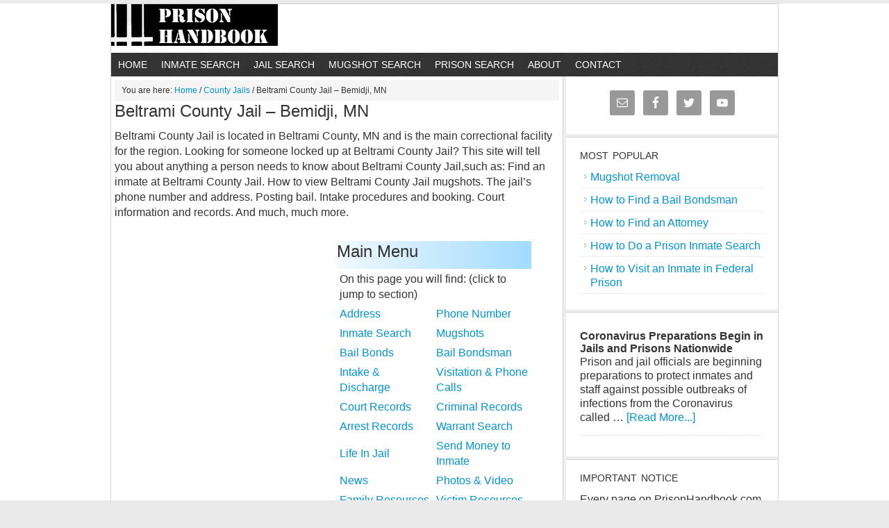

--- FILE ---
content_type: text/html; charset=UTF-8
request_url: https://prisonhandbook.com/2629/beltrami-county-jail-bemidji-mn/
body_size: 28138
content:
<!DOCTYPE html>
<head>
<html lang="en-US">
<meta http-equiv="Content-Type" content="text/html charset=UTF-8" />
<meta http-equiv="x-dns-prefetch-control" content="on"><link rel="dns-prefetch" href="//d3j6vo3b1upuzc.cloudfront.net" /><link rel="dns-prefetch" href="//www.googletagservices.com" /><link rel="dns-prefetch" href="//www.statcounter.com" /><link rel="dns-prefetch" href="//fonts.gstatic.com" /><link rel="dns-prefetch" href="//fonts.googleapis.com" /><link rel="dns-prefetch" href="//pagead2.googlesyndication.com" /><link rel="dns-prefetch" href="//www.google.com" /><link rel="dns-prefetch" href="//c.statcounter.com" /><link rel="dns-prefetch" href="//securepubads.g.doubleclick.net" /><link rel="dns-prefetch" href="//adservice.google.com" /><link rel="dns-prefetch" href="//googleads.g.doubleclick.net" /><link rel="dns-prefetch" href="//cdn.onesignal.com" /><link rel="dns-prefetch" href="//www.google-analytics.com" /><link rel="dns-prefetch" href="//onesignal.com" /><link rel="dns-prefetch" href="//prisonhandbook.onesignal.com" /><link rel="dns-prefetch" href="//cse.google.com" /><link rel="dns-prefetch" href="//connect.facebook.net" /><link rel="dns-prefetch" href="//www.facebook.com" />
<link rel="apple-touch-icon" sizes="76x76" href="https://prisonhandbook.com//apple-touch-icon.png?v=9BP9AGjJ5O">
<link rel="icon" type="image/png" sizes="32x32" href="https://prisonhandbook.com/favicon-32x32.png?v=9BP9AGjJ5O">
<link rel="icon" type="image/png" sizes="16x16" href="https://prisonhandbook.com/favicon-16x16.png?v=9BP9AGjJ5O">
<link rel="manifest" href="https://prisonhandbook.com/site.webmanifest?v=9BP9AGjJ5O">
<link rel="mask-icon" href="https://prisonhandbook.com/safari-pinned-tab.svg?v=9BP9AGjJ5O" color="#5bbad5">
<link rel="shortcut icon" href="https://d27exltyboyp36.cloudfront.net/favicon.ico?v=9BP9AGjJ5O">
<meta name="msapplication-TileColor" content="#da532c">
<meta name="theme-color" content="#ffffff">
<!DOCTYPE html PUBLIC "-//W3C//DTD XHTML 1.0 Transitional//EN" "http://www.w3.org/TR/xhtml1/DTD/xhtml1-transitional.dtd">
<html xmlns="http://www.w3.org/1999/xhtml" lang="en-US" xml:lang="en-US"
	prefix="og: http://ogp.me/ns#" >
<head profile="http://gmpg.org/xfn/11">
<meta http-equiv="Content-Type" content="text/html; charset=UTF-8" />
<meta name="viewport" content="width=device-width, initial-scale=1.0"/><title>Beltrami County Jail – Bemidji, MN</title>

<!-- All in One SEO Pack 2.9 by Michael Torbert of Semper Fi Web Design[2344,2391] -->
<meta name="description"  content="Beltrami County Jail is located in Beltrami County, MN and is the main correctional facility for the region. Looking for someone locked up at Beltrami County" />

<link rel="canonical" href="https://prisonhandbook.com/2629/beltrami-county-jail-bemidji-mn/" />
<meta property="og:title" content="Beltrami County Jail – Bemidji, MN" />
<meta property="og:type" content="website" />
<meta property="og:url" content="https://prisonhandbook.com/2629/beltrami-county-jail-bemidji-mn/" />
<meta property="og:image" content="https://d27exltyboyp36.cloudfront.net/wp-content/uploads/2018/08/prison-handbook-logo-opt.jpg" />
<meta property="og:site_name" content="Prison Handbook - Inmate Search, Inmate Locator, and Inmate Phone Calls for Jail &amp; Prison Inmates" />
<meta property="fb:app_id" content="2187233338181068" />
<meta property="og:description" content="Beltrami County Jail is located in Beltrami County, MN and is the main correctional facility for the region. Looking for someone locked up at Beltrami County Jail? This site will tell you about anything a person needs to know about Beltrami County Jail,such as: Find an inmate at Beltrami County Jail. How to view Beltrami County Jail mugshots. The jail&#039;s phone number and address. Posting bail. Intake procedures and booking. Court information and records. And much, much more. Main Menu On this page you will find: (click to jump to section) Address Phone Number Inmate Search Mugshots Bail Bonds Bail Bondsman Intake &amp; Discharge Visitation &amp; Phone Calls Court Records Criminal Records Arrest Records Warrant Search Life In Jail Send Money to Inmate News Photos &amp; Video Family Resources Victim Resources Jobs Reviews The chance of going to jail is a daunting and scary idea, not only for whoever goes to jail, but also that person&#039;s family and friends. The goal of" />
<meta name="twitter:card" content="summary" />
<meta name="twitter:site" content="@prisonhandbook" />
<meta name="twitter:domain" content="prisonhandbook.com" />
<meta name="twitter:title" content="Beltrami County Jail – Bemidji, MN" />
<meta name="twitter:description" content="Beltrami County Jail is located in Beltrami County, MN and is the main correctional facility for the region. Looking for someone locked up at Beltrami County Jail? This site will tell you about anything a person needs to know about Beltrami County Jail,such as: Find an inmate at Beltrami County Jail. How to view Beltrami County Jail mugshots. The jail&#039;s phone number and address. Posting bail. Intake procedures and booking. Court information and records. And much, much more. Main Menu On this page you will find: (click to jump to section) Address Phone Number Inmate Search Mugshots Bail Bonds Bail Bondsman Intake &amp; Discharge Visitation &amp; Phone Calls Court Records Criminal Records Arrest Records Warrant Search Life In Jail Send Money to Inmate News Photos &amp; Video Family Resources Victim Resources Jobs Reviews The chance of going to jail is a daunting and scary idea, not only for whoever goes to jail, but also that person&#039;s family and friends. The goal of" />
<meta name="twitter:image" content="https://d27exltyboyp36.cloudfront.net/wp-content/uploads/2018/08/prison-handbook-logo-opt.jpg" />
<meta itemprop="image" content="https://d27exltyboyp36.cloudfront.net/wp-content/uploads/2018/08/prison-handbook-logo-opt.jpg" />
<!-- /all in one seo pack -->
<link rel='dns-prefetch' href='//prisonhandbook.com' />
<link rel='dns-prefetch' href='//s.w.org' />
<link rel="alternate" type="application/rss+xml" title="Prison Handbook &raquo; Feed" href="https://prisonhandbook.com/feed/" />
<link rel="alternate" type="application/rss+xml" title="Prison Handbook &raquo; Comments Feed" href="https://prisonhandbook.com/comments/feed/" />
<link rel="alternate" type="application/rss+xml" title="Prison Handbook &raquo; Beltrami County Jail &#8211; Bemidji, MN Comments Feed" href="https://prisonhandbook.com/2629/beltrami-county-jail-bemidji-mn/feed/" />
<style id='news-theme-inline-css' type='text/css'>
/*
	Theme Name: News - PrisonHandbook.com
	Theme URI: http://www.studiopress.com/themes/news
	Description: News is a two or three column child theme created for the Genesis Framework.
	Author: StudioPress
	Author URI: http://www.studiopress.com/
	Version: 2.1
	Tags: black, custom-background, custom-header, custom-menu, featured-images, fixed-width, gray, left-sidebar, one-column, right-sidebar, sticky-post, theme-options, threaded-comments, three-columns, translation-ready, two-columns, white
	Template: genesis
	Template Version: 1.8.2
	License: GNU General Public License v2.0
	License URI: http://www.opensource.org/licenses/gpl-license.php
*/

/* Import Fonts
------------------------------------------------------------

@import url("https://fonts.googleapis.com/css?family=Droid+Sans");
@import url("https://fonts.googleapis.com/css?family=Oswald");

*/

/* Defaults
------------------------------------------------------------ */

body,
h1,
h2,
h2 a,
h2 a:visited,
h3,
h4,
h5,
h6,
p,
select,
textarea {
	color: #333;
	font-family: Helvetica Neue, Helvetica, Arial, sans-serif;
	font-size: 16px;
	font-weight: normal;
	line-height: 22px;
	margin: 0;
	padding: 0;
	text-decoration: none;
}

input {
	color: #333;
	font-family: Helvetica Neue, Helvetica, Arial, sans-serif;
}

input,
select,
textarea,
.breadcrumb,
.sticky,
.taxonomy-description {
	background-color: #f5f5f5;
	border: 1px solid #ddd;
}

li,
ol,
ul {
	margin: 0;
	padding: 0;
}

ol li {
	list-style-type: decimal;
}


/* Hyperlinks
------------------------------------------------------------ */

a,
a:visited {
	color: #0094d2;
	text-decoration: none;
}

a:hover {
	text-decoration: underline;
}

a img {
	border: none;
}


/* Body
------------------------------------------------------------ */

body {
	background: #EAEAEA;
}


/* Wrap
------------------------------------------------------------ */


#wrap {
	background: #FFFFFF;
	margin: 5px auto 5px;
	padding: 0;
	}

/* Header
------------------------------------------------------------ */

#header {
	background-color: #fff;
	border-left: 1px solid #d5d5d5;
	border-right: 1px solid #d5d5d5;
	border-top: 1px solid #d5d5d5;
	min-height: 70px;
	margin: 0 auto;
	overflow: hidden;
	width: 960px;
}

#title-area {
	float: left;
	background-color: #fff;
	overflow: hidden;
	padding: 18px 0 0 20px;
	width: 440px;
}

#title {
	font-family: Helvetica Neue, Helvetica, Arial, sans-serif;
	font-weight: bold;
	line-height: 54px;
	margin: 0;
	text-shadow: 3px 3px #ccc;
	text-transform: uppercase;
}

#title a,
#title a:hover {
	color: #333;
	text-decoration: none;
}

#description {
	color: #999;
	font-size: 16px;
	font-weight: bold;
	text-transform: uppercase;
}

#header .widget-area {
	float: right;
	background-color: #fff;
	padding: 10px 0 0;
	width: 493px;
}


/* Image Header - Partial Width
------------------------------------------------------------ */



.header-image #title-area,
.header-image #title,
.header-image #title a {
	display: block;
	background-color: #fff;
	background: url("https://d3j6vo3b1upuzc.cloudfront.net/wp-content/uploads/2018/08/prison-handbook-logo-opt.jpg") left center no-repeat;
	float: left;
	height: 70px;
	overflow: hidden;
	padding: 0;
	text-indent: -9999px;
	width: 465px;
}

.header-image #description {
	display: block;
	overflow: hidden;
}


/* Image Header - Full Width
------------------------------------------------------------ */


.header-full-width #title-area,
.header-full-width #title,
.header-full-width #title a {
	width: 960px;
}


/* Navigation Constants
------------------------------------------------------------ */

li:hover ul ul,
li.sfHover ul ul {
	left: -9999px;
}

li:hover,
li.sfHover {
	position: static;
}

li a .sf-sub-indicator {
	position: absolute;
	text-indent: -9999px;
}


/* Header Right Navigation
------------------------------------------------------------ */

#header ul.menu {
	float: right;
}

#header ul.menu ul {
	float: right;
	margin: 0;
	padding: 0;
	width: 100%;
}

#header ul.menu li {
	float: left;
	list-style-type: none;
	text-transform: uppercase;
}

#header ul.menu li a {
	color: #999;
	display: block;
	font-size: 16px;
	padding: 6px 15px 5px;
	position: relative;
	text-decoration: none;
}

#header ul.menu li a:hover,
#header ul.menu li a:active,
#header ul.menu .current_page_item a,
#header ul.menu .current-cat a,
#header ul.menu .current-menu-item a {
	color: #0094d2;
}

#header ul.menu li li a,
#header ul.menu li li a:link,
#header ul.menu li li a:visited {
	background-color: #111;
	border: 1px solid #444;
	border-top-width: 0;
	color: #999;
	font-size: 16px;
	padding: 5px 10px;
	position: relative;
	text-transform: none;
	width: 128px;
}

#header ul.menu li li a:hover,
#header ul.menu li li a:active {
	color: #0094d2;
}

#header ul.menu li ul {
	height: auto;
	left: -9999px;
	margin: 0 0 0 -1px;
	position: absolute;
	width: 150px;
	z-index: 9999;
}

#header ul.menu li ul a {
	width: 130px;
}

#header ul.menu li ul ul {
	margin: -33px 0 0 149px;
}

#header ul.menu li:hover>ul,
#header ul.menu li.sfHover ul {
	left: auto;
}


/* Primary Navigation
------------------------------------------------------------ */

#nav {
	background: url("https://d27exltyboyp36.cloudfront.net/wp-content/themes/news-PrisonHandbook.com/images/bg-dark.png");
	border-left: 1px solid #d5d5d5;
	border-right: 1px solid #d5d5d5;
	clear: both;
	color: #fff;
	font-family: arial, serif;
	margin: 0 auto;
	overflow: hidden;
	text-transform: uppercase;
	width: 960px;
}

#nav ul {
	float: left;
	width: 100%;
}

#nav li {
	float: left;
	list-style-type: none;
}

#nav li a {
	color: #fff;
	display: block;
	font-size: 14px;
	padding: 6px 10px;
	position: relative;
	text-decoration: none;
}

#nav li a:hover,
#nav li a:active,
#nav .current_page_item a,
#nav .current-cat a,
#nav .current-menu-item a {
	color: #0094d2;
}

#nav li li a,
#nav li li a:link,
#nav li li a:visited {
	background: url("https://d27exltyboyp36.cloudfront.net/wp-content/themes/news-PrisonHandbook.com/images/bg-dark.png");
	border: 1px solid #444;
	border-top-width: 0;
	color: #fff;
	font-size: 16px;
	padding: 5px 10px;
	position: relative;
	text-transform: none;
	width: 118px;
}

#nav li li a:hover,
#nav li li a:active {
	color: #0094d2;
}

#nav li ul {
	height: auto;
	left: -9999px;
	position: absolute;
	width: 140px;
	z-index: 9999;
}

#nav li ul a {
	width: 120px;
}

#nav li ul ul {
	margin: -33px 0 0 139px;
}

#nav li:hover>ul,
#nav li.sfHover ul {
	left: auto;
}


/* Primary Navigation Extras
------------------------------------------------------------ */

#nav li.right {
	float: right;
	font-size: 16px;
	padding: 9px 15px;
}

#nav li.right a {
	background: none;
	border: none;
	color: #fff;
	display: inline;
	text-decoration: none;
}

#nav li.right a:hover {
	color: #0094d2;
	text-decoration: none;
}

#nav li.search {
	padding: 0 10px;
}

#nav li.rss a {
	background: url("https://d27exltyboyp36.cloudfront.net/wp-content/themes/news-PrisonHandbook.com/images/rss.png") no-repeat center left;
	margin: 0 0 0 20px;
	padding: 7px 0 5px 18px;
}

#nav li.twitter a {
	background: url("https://d27exltyboyp36.cloudfront.net/wp-content/themes/news-PrisonHandbook.com/images/twitter-nav.png") no-repeat center left;
	padding: 7px 0 5px 20px;
}


/* Secondary Navigation
------------------------------------------------------------ */

#subnav {
	clear: both;
	font-family: arial, serif;
	margin: 0 auto;
	overflow: hidden;
	width: 960px;
}

#subnav ul {
	float: left;
	width: 100%;
}

#subnav li {
	float: left;
	list-style-type: none;
}

#subnav li a {
	color: #333;
	display: block;
	font-size: 16px;
	padding: 12px 15px 10px;
	position: relative;
	text-decoration: none;
}

#subnav li a:hover,
#subnav li a:active,
#subnav .current_page_item a,
#subnav .current-cat a,
#subnav .current-menu-item a {
	color: #0094d2;
}

#subnav li li a,
#subnav li li a:link,
#subnav li li a:visited {
	background: url("https://d27exltyboyp36.cloudfront.net/wp-content/themes/news-PrisonHandbook.com/images/bg-light.png");
	border: 1px solid #ccc;
	border-top-width: 0;
	color: #333;
	font-size: 16px;
	padding: 5px 10px;
	position: relative;
	text-transform: none;
	width: 118px;
}

#subnav li li a:hover,
#subnav li li a:active {
	color: #0094d2;
}

#subnav li ul {
	height: auto;
	left: -9999px;
	position: absolute;
	width: 140px;
	z-index: 9999;
}

#subnav li ul a {
	width: 120px;
}

#subnav li ul ul {
	margin: -33px 0 0 139px;
}

#subnav li:hover>ul,
#subnav li.sfHover ul {
	left: auto;
}


/* Social Icons
------------------------------------------------------------ */

#subnav li.social-facebook,
#subnav li.social-rss,
#subnav li.social-twitter {
	float: right;
}

#subnav li.social-facebook a,
#subnav li.social-facebook a:hover,
#subnav li.social-rss a,
#subnav li.social-rss a:hover,
#subnav li.social-twitter a,
#subnav li.social-twitter a:hover {
	display: block;
	height: 23px;
	padding: 0;
	text-indent: -9999px;
	width: 23px;
}

#subnav li.social-facebook a,
#subnav li.social-facebook a:hover,
#subnav li.social-rss a,
#subnav li.social-rss a:hover,
#subnav li.social-twitter a,
#subnav li.social-twitter a:hover {
	background: url("https://d27exltyboyp36.cloudfront.net/wp-content/themes/news-PrisonHandbook.com/images/social-icons.png");
	margin: 10px 10px 0 0;
}

#subnav li.social-rss a,
#subnav li.social-rss a:hover {
	margin: 10px 15px 0 0;
}

#subnav li.social-facebook a {
	background-position: 0 0;
}

#subnav li.social-facebook a:hover {
	background-position: 0 -23px;
}

#subnav li.social-rss a {
	background-position: -46px 0;
}

#subnav li.social-rss a:hover {
	background-position: -46px -23px;
}

#subnav li.social-twitter a {
	background-position: -23px 0;
}

#subnav li.social-twitter a:hover {
	background-position: -23px -23px;
}


/* Inner
------------------------------------------------------------ */

#inner {
	background-color: #fff;
	border-left: 1px solid #d5d5d5;
	border-right: 1px solid #d5d5d5;
	border-bottom: 1px solid #d5d5d5;
	overflow: hidden;
	margin: 0 auto;
	width: 960px;
}

.news-landing #inner {
	margin: 20px auto;
	width: 700px;
}

#inner:after {
	clear: both;
	content: ".";
	display: block;
	height: 0;
	visibility: hidden;
}

.content-sidebar #inner {
	background: url("https://d27exltyboyp36.cloudfront.net/wp-content/themes/news-PrisonHandbook.com/images/inner-cs.png");
}

.sidebar-content #inner {
	background: url("https://d27exltyboyp36.cloudfront.net/wp-content/themes/news-PrisonHandbook.com/images/inner-sc.png");
}
	
.content-sidebar-sidebar #inner {
	background: url("https://d27exltyboyp36.cloudfront.net/wp-content/themes/news-PrisonHandbook.com/images/inner-css.png");
}
	
.sidebar-sidebar-content #inner {
	background: url("https://d27exltyboyp36.cloudfront.net/wp-content/themes/news-PrisonHandbook.com/images/inner-ssc.png");
}
	
.sidebar-content-sidebar #inner {
	background: url("https://d27exltyboyp36.cloudfront.net/wp-content/themes/news-PrisonHandbook.com/images/inner-scs.png");
}
	
.full-width-content #inner {
	background: #fff;
}


/* Home Top
------------------------------------------------------------ */

#home-top {
	border-bottom: 1px solid #d5d5d5;
	overflow: hidden;
}

#home-top .border {
	border-bottom: 4px solid #eee;
	overflow: hidden;
}

#home-top .wrap {
	overflow: hidden;
	padding: 20px 25px 15px;
}

#home-top .ui-tabs ul.ui-tabs-nav {
	border-bottom: 1px dotted #ddd;
	margin: 10px 0;
	padding: 0 0 13px;
}

#home-top .ui-tabs ul.ui-tabs-nav li a {
	background-color: #f5f5f5;
	font-weight: bold;
}

#home-top .ui-tabs ul.ui-tabs-nav li a:hover,
#home-top .ui-tabs ul.ui-tabs-nav li.ui-tabs-selected a {
	background-color: #00a7ed;
	color: #fff;
}

#home-top .ui-tabs .post {
	background-color: #fff;
	margin: 0;
	padding: 0;
}


/* Home Middle
------------------------------------------------------------ */

#home-middle {
	border-bottom: 1px solid #d5d5d5;
	overflow: hidden;
}

#home-middle .border {
	border-bottom: 4px solid #eee;
	overflow: hidden;
}

#home-middle .wrap {
	overflow: hidden;
	padding: 25px 25px 15px;
}

.home-middle-left {
	float: left;
	width: 290px;
}

.home-middle-right {
	float: right;
	width: 285px;
}


/* Home Bottom
------------------------------------------------------------ */

#home-bottom {
	overflow: hidden;
}

#home-bottom .wrap {
	overflow: hidden;
	padding: 20px 25px 15px;
}


/* Breadcrumb
------------------------------------------------------------ */

.breadcrumb {
	border: none;
	font-size: 12px;
	line-height: 20px;
	margin: 0px;
	padding: 5px 10px;
}


/* Taxonomy Description
------------------------------------------------------------ */

.taxonomy-description {
	border: none;
	margin: 0 0 30px;
	padding: 10px;
}


/* Content-Sidebar Wrap
------------------------------------------------------------ */

#content-sidebar-wrap {
	float: left;
	width: 810px;
}

.content-sidebar-sidebar #content-sidebar-wrap,
.sidebar-sidebar-content #content-sidebar-wrap {
	width: 805px;
}

.content-sidebar #content-sidebar-wrap,
.full-width-content #content-sidebar-wrap,
.sidebar-content #content-sidebar-wrap {
	width: 960px;
}

.sidebar-content-sidebar #content-sidebar-wrap,
.sidebar-sidebar-content #content-sidebar-wrap {
	float: right;
}

.news-landing #content-sidebar-wrap {
	width: 700px;
}


/* Content
------------------------------------------------------------ */

#content {
	width: 500px;
	margin: 0;
	padding: 5px 5px;
	float: left;
	}
	
.content-sidebar #content,
.sidebar-content #content {
	width: 640px;
}

.content-sidebar-sidebar #content {
	width: 425px;
}

.sidebar-content #content,
.sidebar-sidebar-content #content {
	float: right;
}

.home.news.content-sidebar #content {
	padding: 0;
	width: 650px;
}

.full-width-content #content {
	width: 910px;
}

.full-width-content.news-landing #content {
	width: 630px;
}

blockquote {
	background-color: #f5f5f5;
	margin: 5px 15px 20px;
	padding: 15px 20px 0;
}

blockquote p {
	color: #666;
	font-family: Georgia, Times, 'Times New Roman', serif;
	font-style: italic;
}

.post {
	margin: 0 0 40px;
}

.single .post {
	margin: 0 0 10px;
}

.entry-content {
	overflow: hidden;
}

.entry-content p {
	padding: 0 0 15px;
}

p.subscribe-to-comments {
	padding: 20px 0 10px;
}

.after-post-ad {
	background-color: #f5f5f5;
	margin: 5px 0 10px;
	padding: 10px;
	overflow: hidden;
}

.after-content-ad {
	clear: both;
	margin: 0 auto;
	overflow: hidden;
	padding: 0 0 20px;
	text-align: center;
	width: 960px;
}

.more-from-category {
	background: url("https://d27exltyboyp36.cloudfront.net/wp-content/themes/news-PrisonHandbook.com/images/list.png") no-repeat top left;
	list-style-type: none;
	padding: 0 0 0 15px;
}

.clear {
	clear: both;
}

.clear-line {
	border-bottom: 1px dotted #ddd;
	clear: both;
	margin: 0 0 15px;
}


/* Column Classes
------------------------------------------------------------ */

.five-sixths,
.four-fifths,
.four-sixths,
.one-fifth,
.one-fourth,
.one-half,
.one-sixth,
.one-third,
.three-fifths,
.three-fourths,
.three-sixths,
.two-fifths,
.two-fourths,
.two-sixths,
.two-thirds {
	float: left;
	margin: 0 0 20px;
	padding-left: 3%;
}

.one-half,
.three-sixths,
.two-fourths {
	width: 48%;
}

.one-third,
.two-sixths {
	width: 31%;
}

.four-sixths,
.two-thirds {
	width: 65%;
}

.one-fourth {
	width: 22.5%;
}

.three-fourths {
	width: 73.5%;
}

.one-fifth {
	width: 17.4%;
}

.two-fifths {
	width: 37.8%;
}

.three-fifths {
	width: 58.2%;
}

.four-fifths {
	width: 78.6%;
}

.one-sixth {
	width: 14%;
}

.five-sixths {
	width: 82%;
}

.first {
	clear: both;
	padding-left: 0;
}


/* Featured Post Grid
------------------------------------------------------------ */

.genesis-grid-even {
	float: right;
	padding: 0 0 15px;
	width: 48%;
}

.genesis-grid-odd {
	clear: both;
	float: left;
	padding: 0 0 15px;
	width: 48%;
}

.genesis-grid-even,
.genesis-grid-odd {
	margin: 0 0 20px;
}


/* Headlines
------------------------------------------------------------ */

h1,
h2,
h3,
h4,
h5,
h6 {
	font-family: arial, serif;
	margin: 0 0 10px;
}

h1,
h2,
h2 a,
h2 a:visited {
	font-family: arial, serif;
	font-size: 24px;
	line-height: 30px;
}

.featuredpost h2,
.featuredpost h2 a {
	font-size: 16px;
	line-height: 20px;
	margin: 0 0 5px;
}

#home-bottom h2,
#home-top h2 {
	margin: 5px 0;
}

.home-middle-right .featuredpost h2,
.home-middle-right h2 a,
.sidebar .featuredpost h2,
.sidebar .featuredpost h2 a {
	font-family: Helvetica Neue, Helvetica, Arial, sans-serif;
	font-size: 16px;
	font-weight: bold;
	line-height: 18px;
	margin: 10px 0 0;
}

.taxonomy-description h1,
.widget-area h2,
.widget-area h2 a {
	font-size: 18px;
	line-height: 24px;
}

h2 a:hover {
	color: #0094d2;
	text-decoration: none;
}

h3 {
	font-size: 24px;
}

h4 {
	font-size: 20px;
}

.widget h4,
.widget-area h4 {
	text-transform: uppercase;
	word-spacing: 2px;
}

.widget h4,
.widget-area h4 {
	font-size: 14px;
}

.widget-area h4 a {
	color: #333;
	text-decoration: none;
}

#footer-widgets h4 {
	background: none;
	border: none;
	margin: 0 0 5px;
	padding: 0;
}

h5 {
	font-size: 18px;
}

h6 {
	font-size: 16px;
}


/* Ordered / Unordered Lists
------------------------------------------------------------ */

.entry-content ol,
.entry-content ul {
	margin: 0;
	padding: 0 0 15px;
}

.entry-content ol {
	margin: 0;
}

.archive-page ul li,
.entry-content ul li {
	list-style-type: square;
	margin: 0 0 0 30px;
	padding: 0;
}

.entry-content ol li {
	margin: 0 0 0 35px;
}

.archive-page ul ul,
.entry-content ol ol,
.entry-content ul ul {
	padding: 0;
}


/* Post Info
------------------------------------------------------------ */

.post-info {
	font-size: 16px;
	margin: 0 0 15px;
}

.featuredpost .post-info,
.ui-tabs .post-info {
	color: #666;
	margin: 0;
}

.ui-tabs .post-info {
	margin: 0 0 5px;
}


/* Post Meta
------------------------------------------------------------ */

.post-meta {
	background-color: #f5f5f5;
	clear: both;
	font-size: 16px;
	padding: 7px 10px 5px;
}


/* Author Box
------------------------------------------------------------ */

.author-box {
	background-color: #f5f5f5;
	margin: 0 0 40px;
	overflow: hidden;
	padding: 10px;
}

.author-box p {
	font-size: 16px;
	line-height: 20px;
}


/* Sticky Posts
------------------------------------------------------------ */

.sticky {
	margin: 0 0 40px;
	padding: 20px;
}


/* Archive Page
------------------------------------------------------------ */

.archive-page {
	float: left;
	padding: 20px 0;
	width: 45%;
}


/* Post Icons
------------------------------------------------------------ */

.categories {
	background: url("https://d27exltyboyp36.cloudfront.net/wp-content/themes/news-PrisonHandbook.com/images/icon-categories.png") no-repeat top left;
	padding: 3px 0 3px 22px;
}

.post-comments {
	background: url("https://d27exltyboyp36.cloudfront.net/wp-content/themes/news-PrisonHandbook.com/images/icon-comments.png") no-repeat top left;
	margin: 0 0 0 10px;
	padding: 2px 0 2px 22px;
}

.tags {
	background: url("https://d27exltyboyp36.cloudfront.net/wp-content/themes/news-PrisonHandbook.com/images/icon-tags.png") no-repeat top left;
	margin: 0 0 0 10px;
	padding: 3px 0 3px 20px;
}

.time {
	background: url("https://d27exltyboyp36.cloudfront.net/wp-content/themes/news-PrisonHandbook.com/images/icon-time.png") no-repeat top left;
	padding: 2px 0 2px 21px;
}

.featuredpost .post-comments,
.featuredpost  .time {
	background: none;
	margin: 0;
	padding: 0;
}


/* Images
------------------------------------------------------------ */

img {
	height: auto;
	max-width: 100%;
}

.avatar,
.entry-content img,
.featuredpage img,
.featuredpost img,
.post-image,
.ui-tabs img {
	background-color: #fff;
	border: 4px solid #eee;
	padding: 1px;
}

.featuredpost img {
	margin: 0 0 10px;
}

img.ad-left {
	float: left;
	margin: 5px 10px 5px 0;
}

img.ad-right {
	float: left;
	margin: 5px 0;
}

.author-box .avatar {
	background-color: #fff;
	border: 4px solid #ddd;
	float: left;
	height: 72px;
	margin: 0 10px 0 0;
	width: 72px;
}

.post-image {
	margin: 0 10px 10px 0;
}

.comment-list li .avatar { 
	background-color: #fff;
	float: left;
	height: 30px;
	margin: 0 5px 0 0;
	width: 30px;
}

img.centered,
.aligncenter {
	display: block;
	margin: 0 auto 10px;
}

img.alignnone {
	display: inline;
	margin: 0 0 15px;
}

img.alignleft {
	display: inline;
	margin: 0 15px 10px 0;
}

img.alignright {
	display: inline;
	margin: 0 0 10px 15px;
}

.alignleft {
	float: left;
	margin: 0 10px 0 0;
}

#home-top .alignleft {
	margin: 0 15px 0 0;
}

.alignright {
	float: right;
	margin: 0 0 0 10px;
}

.wp-caption {
	background-color: #f5f5f5;
	padding: 10px;
	text-align: center;
}

p.wp-caption-text {
	font-size: 12px;
	line-height: 16px;
	padding: 5px 0;
}

.wp-smiley,
.wp-wink {
	border: none;
	float: none;
}

.gallery-caption {
}


/* Post Navigation
------------------------------------------------------------ */

.navigation {
	overflow: hidden;
	padding: 20px 0;
	width: 100%;
}

.navigation li {
	display: inline;
}

.navigation li a,
.navigation li.disabled,
.navigation li a:hover,
.navigation li.active a {
	background-color: #333;
	border: 1px solid #333;
	color: #fff;
	padding: 5px 8px;
	text-decoration: none;
}

.navigation li a:hover,
.navigation li.active a {
	background-color: #0094d2;
	border: 1px solid #0094d2;
}


/* Primary / Secondary Sidebars
------------------------------------------------------------ */

.sidebar {
	display: inline;
	float: right;
	font-size: 16px;
	line-height: 20px;
	width: 305px;
}

.sidebar p {
	font-size: 16px;
	line-height: 20px;
}

#sidebar-alt {
	float: left;
	width: 150px;
}

.sidebar-content #sidebar,
.sidebar-sidebar-content #sidebar {
	float: left;
}

.content-sidebar-sidebar #sidebar-alt {
	float: right;
}

#sidebar .widget,
#sidebar-alt .widget {
	border-bottom: 1px solid #d5d5d5;
}

.sidebar .widget-wrap {
	border-bottom: 4px solid #eee;
	overflow: hidden;
	padding: 15px 20px 20px;
}

.sidebar .widget ul {
	margin: 5px 0 -5px;
}

.sidebar .widget ul li,
.sidebar .widget-area ul li {
	background: url("https://d27exltyboyp36.cloudfront.net/wp-content/themes/news-PrisonHandbook.com/images/list.png") no-repeat top left;
	border-bottom: 1px solid #eee;
	list-style-type: none;
	margin: 0 0 7px;
	padding: 0 0 5px 15px;
	word-wrap: break-word;
}


/* Dropdowns
------------------------------------------------------------ */

#cat,
.widget_archive select {
	display: inline;
	font-family: Helvetica Neue, Helvetica, Arial, sans-serif;
	font-size: 16px;
	width: 100%;
}


/* Featured Page / Post
------------------------------------------------------------ */

.featuredpage,
.featuredpost {
	clear: both;
	overflow: hidden;
}

.featuredpage .page,
.featuredpost .post {
	border-bottom: 1px dotted #ddd;
	overflow: hidden;
	margin: 0 0 10px;
	padding: 0 0 15px;
}

.home.content-sidebar .home-middle-right .featuredpost .post,
.home.content-sidebar #home-bottom .featuredpost .post {
	padding: 0;
}


/* User Profile
------------------------------------------------------------ */

.user-profile {
	overflow: hidden;
}


/* Buttons
------------------------------------------------------------ */

input[type="button"],
input[type="submit"] {
	background-color: #00a7ed;
	border: 1px solid #0094d2;
	color: #fff;
	cursor: pointer;
	font-family: Helvetica Neue, Helvetica, Arial, sans-serif !important;
	font-size: 16px;
	font-weight: normal;
	padding: 5px;
	text-decoration: none;
}

input:hover[type="button"],
input:hover[type="submit"] {
	background-color: #0094d2;
	border: 1px solid #0094d2;
	color: #fff;
	text-decoration: none;
}


/* Search Form
------------------------------------------------------------ */

#header .searchform {
	float: right;
	padding: 25px 20px 0 0;
}

#nav .searchform {
	float: right;
	padding: 2px 0 0;
}

.s {
	font-family: Helvetica Neue, Helvetica, Arial, sans-serif;
	font-size: 16px;
	margin: 5px -6px 0 0;
	padding: 5px;
	width: 180px;
}


/* eNews and Update Widget
------------------------------------------------------------ */

.enews {
	background: url("https://d27exltyboyp36.cloudfront.net/wp-content/themes/news-PrisonHandbook.com/images/enews.png") no-repeat top right;
}

.enews #subbox {
	font-family: Helvetica Neue, Helvetica, Arial, sans-serif;
	font-size: 13px;
	margin: 10px -2px 0 0;
	padding: 5px;
	width: 175px;
}


/* Calendar Widget
------------------------------------------------------------ */

#wp-calendar {
	width: 100%;
}

#wp-calendar caption {
	font-size: 12px;
	font-style: italic;
	padding: 2px 5px 0 0;
	text-align: right;
}

#wp-calendar thead {
	background-color: #f5f5f5;
	font-weight: bold;
	margin: 10px 0 0;
}

#wp-calendar td {
	background-color: #f5f5f5;
	padding: 2px;
	text-align: center;
}


/* Footer Widgets
------------------------------------------------------------ */

#footer-widgets {
	background-color: #fff;
	border-left: 1px solid #d5d5d5;
	border-right: 1px solid #d5d5d5;
	border-bottom: 1px solid #d5d5d5;
	margin: 0 auto;
	overflow: hidden;
	width: 960px;
}

#footer-widgets .wrap {
	border: 4px solid #f5f5f5;
	font-size: 16px;
	line-height: 20px;
	overflow: hidden;
	padding: 15px 14px 0;
}

#footer-widgets .widget {
	background: none;
	border: none;
	margin: 0 0 15px;
	padding: 0;
}

#footer-widgets .textwidget {
	padding: 0;
}

#footer-widgets .widget_tag_cloud div div {
	padding: 0;
}

#footer-widgets p {
	font-size: 16px;
	line-height: 20px;
	padding: 0 0 10px;
}

#footer-widgets .widget ul li,
#footer-widgets .widget-area ul li {
	background: url("https://d27exltyboyp36.cloudfront.net/wp-content/themes/news-PrisonHandbook.com/images/list.png") no-repeat top left;
	border-bottom: 1px dotted #ddd;
	list-style-type: none;
	margin: 0 0 7px;
	padding: 0 0 5px 18px;
	word-wrap: break-word;
}

#footer-widgets #wp-calendar thead,
#footer-widgets #wp-calendar td {
	background: none;
}

.footer-widgets-1 {
	float: left;
	margin: 0 20px 0 0;
	width: 295px;
}

.footer-widgets-2 {
	float: left;
	width: 290px;
}

.footer-widgets-3 {
	float: right;
	width: 295px;
}


/* Footer
------------------------------------------------------------ */

#footer {
	clear: both;
	font-size: 16px;
	margin: 0 auto;
	padding: 10px 0 10px;
	overflow: hidden;
	text-transform: uppercase;
	width: 960px;
}

#footer p {
	color: #666;
	font-size: 16px;
}

#footer a,
#footer a:visited {
	color: #666;
}

#footer a:hover {
	color: #0094d2;
	text-decoration: none;
}

#footer .gototop {
	float: left;
	padding: 0 0 0 10px;
	width: 200px;
}

#footer .creds {
	float: right;
	padding: 0 10px 0 0;
	text-align: right;
	width: 735px;
}


/* Comments
------------------------------------------------------------ */

#comments,
#respond {
	margin: 0 0 30px;
	overflow: hidden;
}

#comments {
	font-size: 16px;
	line-height: 20px;
}

#author,
#comment,
#email,
#url {
	font-size: 12px;
	margin: 10px 5px 0 0;
	padding: 5px;
	width: 250px;
}

#comment {
	height: 150px;
	margin: 10px 0;
	width: 98%;
}

.ping-list {
	margin: 0 0 40px;
}

.comment-list ol,
.ping-list ol {
	margin: 0;
	padding: 10px;
}

.comment-list li,
.ping-list li {
	font-weight: bold;
	list-style: none;
	margin: 10px 0 0;
	padding: 10px;
}

.comment-list li ul li {
	list-style-type: none;
}

.comment-list p,
.ping-list p {
	font-size: 13px;
	font-weight: normal;
	line-height: 20px;
	margin: 10px 5px 10px 0;
	padding: 0;
	text-transform: none;
}

.comment-list ul.children {
	margin-top: 20px;
}

.comment-list ul.children li.comment  {
	background: #fff;
}

.comment-list cite,
.ping-list cite {
	font-style: normal;
	font-weight: bold;
}

.commentmetadata {
	font-weight:normal;
}

.comment-author { 
	background: #e5e5e5;
	font-size: 16px;
	font-weight: bold;
	padding: 8px 10px 0;
}

.comment-meta { 
	background: #e5e5e5;
	font-size: 12px;
	padding: 0 10px 8px;
}

.nocomments {
	text-align: center;
}

#comments .navigation {
	display: block;
	padding: 0;
}

.bypostauthor {
}

.thread-alt,
.thread-even {
	background: #f5f5f5;
}

.alt,
.depth-1,
.even {
	border: 1px solid #ddd;
}


/* Gravity Forms
------------------------------------------------------------ */

div.gform_wrapper input,
div.gform_wrapper select,
div.gform_wrapper textarea {
	color: #333;
	font-family: Helvetica Neue, Helvetica, Arial, sans-serif;
	font-size: 16px !important;
	padding: 4px 5px !important;
}

div.gform_footer input.button {
	color: #fff;
}

div.gform_wrapper .ginput_complex label {
	font-size: 16px;
}

div.gform_wrapper li,
div.gform_wrapper form li {
	margin: 0 0 10px;
}

div.gform_wrapper .gform_footer {
	border: none;
	margin: 0;
	padding: 0;
}




/* Responsive Design
------------------------------------------------------------ */

@media only screen and (max-width: 960px) {

	body,
	.news-landing #inner,
	#inner {
		width: 100%;
		margin: 0 auto;
	}

	.content-sidebar #inner,
	.sidebar-content #inner,
	.content-sidebar-sidebar #inner,
	.sidebar-sidebar-content #inner,
	.sidebar-content-sidebar #inner {
		background: #fff;
	}

	#header,
	#inner,
	#nav {
		border: none;
	}

	.archive-page,
	.content-sidebar #content,
	.content-sidebar #content-sidebar-wrap,
	.content-sidebar-sidebar #content,
	.content-sidebar-sidebar #content-sidebar-wrap,
	.footer-widgets-1,
	.footer-widgets-2,
	.footer-widgets-3,
	.full-width-content.news-landing #content,
	.full-width-content #content,
	.full-width-content #content-sidebar-wrap,
	.home-middle-left,
	.home-middle-right,
	.home.news.content-sidebar #content,
	.news-landing .wrap,
	.sidebar,
	.sidebar-content #content,
	.sidebar-content #content-sidebar-wrap,
	.sidebar-sidebar-content #content-sidebar-wrap,
	.sidebar-content-sidebar #content,
	.sidebar-sidebar-content #content,
	#content-sidebar-wrap,
	#footer,
	#header,
	#home-bottom,
	#home-middle,
	#home-top,
	#sidebar-alt {
		box-sizing: border-box;
		width: 100%;
	}

	#footer .creds,
	#footer .gototop,
	#header ul.menu,
	#header .widget-area,
	#nav,
	#subnav,
	#title-area {
		float: none;
		text-align: center;
		width: 100%;
	}

	#title-area {
		padding: 10px 0 0;
	}

	#header .widget-area {
		padding: 10px 0;
	}

	#header .searchform {
		float: none;
		padding: 0;
		text-align: center;
	}

	#header ul.menu {
		float: none;
	}

	#header li,
	#nav li,
	#subnav li {
		display: inline-block;
		float: none;
	}

	#header li li,
	#nav li li,
	#subnav li li {
		text-align: left;
	 }

	#nav li.right,
	#subnav li.social-facebook,
	#subnav li.social-rss,
	#subnav li.social-twitter {
		display: none;
	}

	.home.content-sidebar #home-bottom .featuredpost .post {
		padding: 0 0 10px;
	}

	.entry-content img,
	.featuredpage img,
	.featuredpost img,
	.post-image,
	.ui-tabs img {
		border: none;
		padding: 0;
	}

	img.ad-left,
	img.ad-right {
		float: left;
		margin: 5px 10px 5px 0;
	}

	#footer {
		background: none;
		padding: 15px 0 10px;
	}

	#footer p {
		padding: 0 20px;
	}

}

@media only screen and (max-width: 600px) {

	#title {
		font-size: 36px;
		line-height: 1;
	}

	#nav li a,
	#subnav li a {
		font-size: 16px;
		padding: 5px;
	}

	#home-top .ui-tabs ul.ui-tabs-nav {
		display: none;
	}

	#content {
		padding: 15px 20px;
	}

	h1,
	h2,
	h2 a,
	h2 a:visited {
		font-size: 24px;
	}

	h3,
	h4 {
		font-size: 18px;
	}

	.five-sixths,
	.four-fifths,
	.four-sixths,
	.one-fifth,
	.one-fourth,
	.one-half,
	.one-sixth,
	.one-third,
	.three-fifths,
	.three-fourths,
	.three-sixths,
	.two-fifths,
	.two-fourths,
	.two-sixths,
	.two-thirds {
		padding: 0;
		width: 100%;
	}

}



/***** Gradient Div ********************/

.jail-gradient-grd, .prison-gradient-grd {
background: rgb(240,249,255); /* Old browsers */
background: -moz-linear-gradient(left, rgba(240,249,255,1) 0%, rgba(203,235,255,1) 47%, rgba(161,219,255,1) 100%); /* FF3.6+ */
background: -webkit-gradient(linear, left top, right top, color-stop(0%,rgba(240,249,255,1)), color-stop(47%,rgba(203,235,255,1)), color-stop(100%,rgba(161,219,255,1))); /* Chrome,Safari4+ */
background: -webkit-linear-gradient(left, rgba(240,249,255,1) 0%,rgba(203,235,255,1) 47%,rgba(161,219,255,1) 100%); /* Chrome10+,Safari5.1+ */
background: -o-linear-gradient(left, rgba(240,249,255,1) 0%,rgba(203,235,255,1) 47%,rgba(161,219,255,1) 100%); /* Opera11.10+ */
background: -ms-linear-gradient(left, rgba(240,249,255,1) 0%,rgba(203,235,255,1) 47%,rgba(161,219,255,1) 100%); /* IE10+ */
filter: progid:DXImageTransform.Microsoft.gradient( startColorstr='#f0f9ff', endColorstr='#a1dbff',GradientType=1 ); /* IE6-9 */
background: linear-gradient(left, rgba(240,249,255,1) 0%,rgba(203,235,255,1) 47%,rgba(161,219,255,1) 100%); /* W3C */
}

/***** CSS buttons ********************/

.myButton {
	-moz-box-shadow:inset 0px 1px 0px 0px #f5978e;
	-webkit-box-shadow:inset 0px 1px 0px 0px #f5978e;
	box-shadow:inset 0px 1px 0px 0px #f5978e;
	background:-webkit-gradient( linear, left top, left bottom, color-stop(0.05, #f24537), color-stop(1, #c62d1f) );
	background:-moz-linear-gradient( center top, #f24537 5%, #c62d1f 100% );
	filter:progid:DXImageTransform.Microsoft.gradient(startColorstr='#f24537', endColorstr='#c62d1f');
	background-color:#f24537;
	-moz-border-radius:6px;
	-webkit-border-radius:6px;
	border-radius:6px;
	border:1px solid #d02718;
	display:inline-block;
	color:#ffffff;
	font-family:Verdana;
	font-size:16px;
	font-weight:bold;
	padding:6px 10px;
	text-decoration:none;
}.myButton:hover {
	background:-webkit-gradient( linear, left top, left bottom, color-stop(0.05, #c62d1f), color-stop(1, #f24537) );
	background:-moz-linear-gradient( center top, #c62d1f 5%, #f24537 100% );
	filter:progid:DXImageTransform.Microsoft.gradient(startColorstr='#c62d1f', endColorstr='#f24537');
	background-color:#c62d1f;
}.myButton:active {
	position:relative;
	top:1px;
}


.greenButton {
	-moz-box-shadow:inset 0px 1px 0px 0px #a4e271;
	-webkit-box-shadow:inset 0px 1px 0px 0px #a4e271;
	box-shadow:inset 0px 1px 0px 0px #a4e271;
	background:-webkit-gradient( linear, left top, left bottom, color-stop(0.05, #89c403), color-stop(1, #77a809) );
	background:-moz-linear-gradient( center top, #89c403 5%, #77a809 100% );
	filter:progid:DXImageTransform.Microsoft.gradient(startColorstr='#89c403', endColorstr='#77a809');
	background-color:#89c403;
	-moz-border-radius:6px;
	-webkit-border-radius:6px;
	border-radius:6px;
	border:1px solid #74b807;
	display:inline-block;
	color:#ffffff;
	font-family:Verdana;
	font-size:16px;
	font-weight:bold;
	padding:6px 10px;
	text-decoration:none;
	text-shadow:1px 1px 0px #528009;
}.greenButton:hover {
	background:-webkit-gradient( linear, left top, left bottom, color-stop(0.05, #77a809), color-stop(1, #89c403) );
	background:-moz-linear-gradient( center top, #77a809 5%, #89c403 100% );
	filter:progid:DXImageTransform.Microsoft.gradient(startColorstr='#77a809', endColorstr='#89c403');
	background-color:#77a809;
}.greenButton:active {
	position:relative;
	top:1px;
}


/*!
 * Bootstrap v2.0.1
 *
 * Copyright 2012 Twitter, Inc
 * Licensed under the Apache License v2.0
 * http://www.apache.org/licenses/LICENSE-2.0
 *
 * Designed and built with all the love in the world @twitter by @mdo and @fat.
 */
.clearfix {
  *zoom: 1;
}
.clearfix:before, .clearfix:after {
  display: table;
  content: "";
}
.clearfix:after {
  clear: both;
}
.btn {
  display: inline-block;
  padding: 4px 10px 4px;
  margin-bottom: .5em;
  font-size: 16px;
  line-height: 18px;
  color: #333333;
  text-align: center;
  text-shadow: 0 1px 1px rgba(255, 255, 255, 0.75);
  text-decoration: none;
  vertical-align: middle;
  background-color: #f5f5f5;
  background-image: -moz-linear-gradient(top, #ffffff, #e6e6e6);
  background-image: -ms-linear-gradient(top, #ffffff, #e6e6e6);
  background-image: -webkit-gradient(linear, 0 0, 0 100%, from(#ffffff), to(#e6e6e6));
  background-image: -webkit-linear-gradient(top, #ffffff, #e6e6e6);
  background-image: -o-linear-gradient(top, #ffffff, #e6e6e6);
  background-image: linear-gradient(top, #ffffff, #e6e6e6);
  background-repeat: repeat-x;
  filter: progid:DXImageTransform.Microsoft.gradient(startColorstr='#ffffff', endColorstr='#e6e6e6', GradientType=0);
  border-color: #e6e6e6 #e6e6e6 #bfbfbf;
  border-color: rgba(0, 0, 0, 0.1) rgba(0, 0, 0, 0.1) rgba(0, 0, 0, 0.25);
  filter: progid:DXImageTransform.Microsoft.gradient(enabled = false);
  border: 1px solid #ccc;
  border-bottom-color: #bbb;
  -webkit-border-radius: 4px;
  -moz-border-radius: 4px;
  border-radius: 4px;
  -webkit-box-shadow: inset 0 1px 0 rgba(255, 255, 255, 0.2), 0 1px 2px rgba(0, 0, 0, 0.05);
  -moz-box-shadow: inset 0 1px 0 rgba(255, 255, 255, 0.2), 0 1px 2px rgba(0, 0, 0, 0.05);
  box-shadow: inset 0 1px 0 rgba(255, 255, 255, 0.2), 0 1px 2px rgba(0, 0, 0, 0.05);
  cursor: pointer;
  filter: progid:DXImageTransform.Microsoft.gradient(enabled = false);
  margin-left: .5em;
}
.btn:hover,
.btn:active,
.btn.active,
.btn.disabled,
.btn[disabled] {
  background-color: #e6e6e6;
}
.btn:active, .btn.active {
  background-color: #cccccc \9;
}
.btn:first-child {
  *margin-left: 0;
}
.btn:hover {
  color: #333333;
  text-decoration: none;
  background-color: #e6e6e6;
  background-position: 0 -15px;
  -webkit-transition: background-position 0.1s linear;
  -moz-transition: background-position 0.1s linear;
  -ms-transition: background-position 0.1s linear;
  -o-transition: background-position 0.1s linear;
  transition: background-position 0.1s linear;
}
.btn:focus {
  outline: thin dotted #333;
  outline: 5px auto -webkit-focus-ring-color;
  outline-offset: -2px;
}
.btn.active, .btn:active {
  background-image: none;
  -webkit-box-shadow: inset 0 2px 4px rgba(0, 0, 0, 0.15), 0 1px 2px rgba(0, 0, 0, 0.05);
  -moz-box-shadow: inset 0 2px 4px rgba(0, 0, 0, 0.15), 0 1px 2px rgba(0, 0, 0, 0.05);
  box-shadow: inset 0 2px 4px rgba(0, 0, 0, 0.15), 0 1px 2px rgba(0, 0, 0, 0.05);
  background-color: #e6e6e6;
  background-color: #d9d9d9 \9;
  outline: 0;
}
.btn.disabled, .btn[disabled] {
  cursor: default;
  background-image: none;
  background-color: #e6e6e6;
  opacity: 0.65;
  filter: alpha(opacity=65);
  -webkit-box-shadow: none;
  -moz-box-shadow: none;
  box-shadow: none;
}
.btn-large {
  padding: 9px 14px;
  font-size: 16px;
  line-height: normal;
  -webkit-border-radius: 5px;
  -moz-border-radius: 5px;
  border-radius: 5px;
}
.btn-large [class^="icon-"] {
  margin-top: 1px;
}
.btn-small {
  padding: 5px 9px;
  font-size: 11px;
  line-height: 16px;
}
.btn-small [class^="icon-"] {
  margin-top: -1px;
}
.btn-mini {
  padding: 2px 6px;
  font-size: 11px;
  line-height: 14px;
}
.btn-primary,
.btn-primary:hover,
.btn-warning,
.btn-warning:hover,
.btn-danger,
.btn-danger:hover,
.btn-success,
.btn-success:hover,
.btn-info,
.btn-info:hover,
.btn-inverse,
.btn-inverse:hover {
  text-shadow: 0 -1px 0 rgba(0, 0, 0, 0.25);
  color: #ffffff;
}
.btn-primary.active,
.btn-warning.active,
.btn-danger.active,
.btn-success.active,
.btn-info.active,
.btn-dark.active {
  color: rgba(255, 255, 255, 0.75);
}
.btn-primary {
  background-color: #006dcc;
  background-image: -moz-linear-gradient(top, #0088cc, #0044cc);
  background-image: -ms-linear-gradient(top, #0088cc, #0044cc);
  background-image: -webkit-gradient(linear, 0 0, 0 100%, from(#0088cc), to(#0044cc));
  background-image: -webkit-linear-gradient(top, #0088cc, #0044cc);
  background-image: -o-linear-gradient(top, #0088cc, #0044cc);
  background-image: linear-gradient(top, #0088cc, #0044cc);
  background-repeat: repeat-x;
  filter: progid:DXImageTransform.Microsoft.gradient(startColorstr='#0088cc', endColorstr='#0044cc', GradientType=0);
  border-color: #0044cc #0044cc #002a80;
  border-color: rgba(0, 0, 0, 0.1) rgba(0, 0, 0, 0.1) rgba(0, 0, 0, 0.25);
  filter: progid:DXImageTransform.Microsoft.gradient(enabled = false);
}
.btn-primary:hover,
.btn-primary:active,
.btn-primary.active,
.btn-primary.disabled,
.btn-primary[disabled] {
  background-color: #0044cc;
}
.btn-primary:active, .btn-primary.active {
  background-color: #003399 \9;
}
.btn-warning {
  background-color: #faa732;
  background-image: -moz-linear-gradient(top, #fbb450, #f89406);
  background-image: -ms-linear-gradient(top, #fbb450, #f89406);
  background-image: -webkit-gradient(linear, 0 0, 0 100%, from(#fbb450), to(#f89406));
  background-image: -webkit-linear-gradient(top, #fbb450, #f89406);
  background-image: -o-linear-gradient(top, #fbb450, #f89406);
  background-image: linear-gradient(top, #fbb450, #f89406);
  background-repeat: repeat-x;
  filter: progid:DXImageTransform.Microsoft.gradient(startColorstr='#fbb450', endColorstr='#f89406', GradientType=0);
  border-color: #f89406 #f89406 #ad6704;
  border-color: rgba(0, 0, 0, 0.1) rgba(0, 0, 0, 0.1) rgba(0, 0, 0, 0.25);
  filter: progid:DXImageTransform.Microsoft.gradient(enabled = false);
}
.btn-warning:hover,
.btn-warning:active,
.btn-warning.active,
.btn-warning.disabled,
.btn-warning[disabled] {
  background-color: #f89406;
}
.btn-warning:active, .btn-warning.active {
  background-color: #c67605 \9;
}
.btn-danger {
  background-color: #da4f49;
  background-image: -moz-linear-gradient(top, #ee5f5b, #bd362f);
  background-image: -ms-linear-gradient(top, #ee5f5b, #bd362f);
  background-image: -webkit-gradient(linear, 0 0, 0 100%, from(#ee5f5b), to(#bd362f));
  background-image: -webkit-linear-gradient(top, #ee5f5b, #bd362f);
  background-image: -o-linear-gradient(top, #ee5f5b, #bd362f);
  background-image: linear-gradient(top, #ee5f5b, #bd362f);
  background-repeat: repeat-x;
  filter: progid:DXImageTransform.Microsoft.gradient(startColorstr='#ee5f5b', endColorstr='#bd362f', GradientType=0);
  border-color: #bd362f #bd362f #802420;
  border-color: rgba(0, 0, 0, 0.1) rgba(0, 0, 0, 0.1) rgba(0, 0, 0, 0.25);
  filter: progid:DXImageTransform.Microsoft.gradient(enabled = false);
}
.btn-danger:hover,
.btn-danger:active,
.btn-danger.active,
.btn-danger.disabled,
.btn-danger[disabled] {
  background-color: #bd362f;
}
.btn-danger:active, .btn-danger.active {
  background-color: #942a25 \9;
}
.btn-danger:visited {
  color: #ffffff;
  text-decoration: none;
}	
.btn-success {
  background-color: #5bb75b;
  background-image: -moz-linear-gradient(top, #62c462, #51a351);
  background-image: -ms-linear-gradient(top, #62c462, #51a351);
  background-image: -webkit-gradient(linear, 0 0, 0 100%, from(#62c462), to(#51a351));
  background-image: -webkit-linear-gradient(top, #62c462, #51a351);
  background-image: -o-linear-gradient(top, #62c462, #51a351);
  background-image: linear-gradient(top, #62c462, #51a351);
  background-repeat: repeat-x;
  filter: progid:DXImageTransform.Microsoft.gradient(startColorstr='#62c462', endColorstr='#51a351', GradientType=0);
  border-color: #51a351 #51a351 #387038;
  border-color: rgba(0, 0, 0, 0.1) rgba(0, 0, 0, 0.1) rgba(0, 0, 0, 0.25);
  filter: progid:DXImageTransform.Microsoft.gradient(enabled = false);
}
.btn-success:hover,
.btn-success:active,
.btn-success.active,
.btn-success.disabled,
.btn-success[disabled] {
  background-color: #51a351;
}
.btn-success:active, .btn-success.active {
  background-color: #408140 \9;
}
.btn-info {
  background-color: #49afcd;
  background-image: -moz-linear-gradient(top, #5bc0de, #2f96b4);
  background-image: -ms-linear-gradient(top, #5bc0de, #2f96b4);
  background-image: -webkit-gradient(linear, 0 0, 0 100%, from(#5bc0de), to(#2f96b4));
  background-image: -webkit-linear-gradient(top, #5bc0de, #2f96b4);
  background-image: -o-linear-gradient(top, #5bc0de, #2f96b4);
  background-image: linear-gradient(top, #5bc0de, #2f96b4);
  background-repeat: repeat-x;
  filter: progid:DXImageTransform.Microsoft.gradient(startColorstr='#5bc0de', endColorstr='#2f96b4', GradientType=0);
  border-color: #2f96b4 #2f96b4 #1f6377;
  border-color: rgba(0, 0, 0, 0.1) rgba(0, 0, 0, 0.1) rgba(0, 0, 0, 0.25);
  filter: progid:DXImageTransform.Microsoft.gradient(enabled = false);
}
.btn-info:hover,
.btn-info:active,
.btn-info.active,
.btn-info.disabled,
.btn-info[disabled] {
  background-color: #2f96b4;
}
.btn-info:active, .btn-info.active {
  background-color: #24748c \9;
}
.btn-inverse {
  background-color: #393939;
  background-image: -moz-linear-gradient(top, #454545, #262626);
  background-image: -ms-linear-gradient(top, #454545, #262626);
  background-image: -webkit-gradient(linear, 0 0, 0 100%, from(#454545), to(#262626));
  background-image: -webkit-linear-gradient(top, #454545, #262626);
  background-image: -o-linear-gradient(top, #454545, #262626);
  background-image: linear-gradient(top, #454545, #262626);
  background-repeat: repeat-x;
  filter: progid:DXImageTransform.Microsoft.gradient(startColorstr='#454545', endColorstr='#262626', GradientType=0);
  border-color: #262626 #262626 #000000;
  border-color: rgba(0, 0, 0, 0.1) rgba(0, 0, 0, 0.1) rgba(0, 0, 0, 0.25);
  filter: progid:DXImageTransform.Microsoft.gradient(enabled = false);
}
.btn-inverse:hover,
.btn-inverse:active,
.btn-inverse.active,
.btn-inverse.disabled,
.btn-inverse[disabled] {
  background-color: #262626;
}
.btn-inverse:active, .btn-inverse.active {
  background-color: #0c0c0c \9;
}
button.btn, input[type="submit"].btn {
  *padding-top: 2px;
  *padding-bottom: 2px;
}
button.btn::-moz-focus-inner, input[type="submit"].btn::-moz-focus-inner {
  padding: 0;
  border: 0;
}
button.btn.large, input[type="submit"].btn.large {
  *padding-top: 7px;
  *padding-bottom: 7px;
}
button.btn.small, input[type="submit"].btn.small {
  *padding-top: 3px;
  *padding-bottom: 3px;
}

span.wpcf7-list-item { display: block; }

</style>
<style id='contact-form-7-inline-css' type='text/css'>
div.wpcf7 {
	margin: 0;
	padding: 0;
}

div.wpcf7 .screen-reader-response {
	position: absolute;
	overflow: hidden;
	clip: rect(1px, 1px, 1px, 1px);
	height: 1px;
	width: 1px;
	margin: 0;
	padding: 0;
	border: 0;
}

div.wpcf7-response-output {
	margin: 2em 0.5em 1em;
	padding: 0.2em 1em;
	border: 2px solid #ff0000;
}

div.wpcf7-mail-sent-ok {
	border: 2px solid #398f14;
}

div.wpcf7-mail-sent-ng,
div.wpcf7-aborted {
	border: 2px solid #ff0000;
}

div.wpcf7-spam-blocked {
	border: 2px solid #ffa500;
}

div.wpcf7-validation-errors,
div.wpcf7-acceptance-missing {
	border: 2px solid #f7e700;
}

.wpcf7-form-control-wrap {
	position: relative;
}

span.wpcf7-not-valid-tip {
	color: #f00;
	font-size: 1em;
	font-weight: normal;
	display: block;
}

.use-floating-validation-tip span.wpcf7-not-valid-tip {
	position: absolute;
	top: 20%;
	left: 20%;
	z-index: 100;
	border: 1px solid #ff0000;
	background: #fff;
	padding: .2em .8em;
}

span.wpcf7-list-item {
	display: inline-block;
	margin: 0 0 0 1em;
}

span.wpcf7-list-item-label::before,
span.wpcf7-list-item-label::after {
	content: " ";
}

.wpcf7-display-none {
	display: none;
}

div.wpcf7 .ajax-loader {
	visibility: hidden;
	display: inline-block;
	background-image: url("https://d27exltyboyp36.cloudfront.net/wp-content/plugins/contact-form-7/includes/../images/ajax-loader.gif");
	width: 16px;
	height: 16px;
	border: none;
	padding: 0;
	margin: 0 0 0 4px;
	vertical-align: middle;
}

div.wpcf7 .ajax-loader.is-active {
	visibility: visible;
}

div.wpcf7 div.ajax-error {
	display: none;
}

div.wpcf7 .placeheld {
	color: #888;
}

div.wpcf7 .wpcf7-recaptcha iframe {
	margin-bottom: 0;
}

div.wpcf7 input[type="file"] {
	cursor: pointer;
}

div.wpcf7 input[type="file"]:disabled {
	cursor: default;
}

div.wpcf7 .wpcf7-submit:disabled {
	cursor: not-allowed;
}

</style>
<style id='simple-social-icons-font-inline-css' type='text/css'>
.simple-social-icons svg[class^="social-"],
.simple-social-icons svg[class*=" social-"] {
	display: inline-block;
	width: 1em;
	height: 1em;
	stroke-width: 0;
	stroke: currentColor;
	fill: currentColor;
}

.simple-social-icons {
	overflow: hidden;
}

.simple-social-icons ul {
	margin: 0;
	padding: 0;
}

.simple-social-icons ul li {
	background: none !important;
	border: none !important;
	float: left;
	list-style-type: none !important;
	margin: 0 6px 12px !important;
	padding: 0 !important;
}

.simple-social-icons ul li a {
	border: none !important;
	-moz-box-sizing: content-box;
	-webkit-box-sizing: content-box;
	box-sizing: content-box;
	display: inline-block;
	font-style: normal !important;
	font-variant: normal !important;
	font-weight: normal !important;
	height: 1em;
	line-height: 1em;
	text-align: center;
	text-decoration: none !important;
	text-transform: none !important;
	width: 1em;
}

.simple-social-icons ul.aligncenter {
	text-align: center;
}

.simple-social-icons ul.aligncenter li {
	display: inline-block;
	float: none;
}

.simple-social-icons .screen-reader-text {
	position: absolute;
	width: 1px;
	height: 1px;
	padding: 0;
	margin: -1px;
	overflow: hidden;
	clip: rect(0, 0, 0, 0);
	border: 0;
}
</style>
<!--[if lt IE 9]>
<script type='text/javascript' src='https://d27exltyboyp36.cloudfront.net/wp-content/themes/genesis/lib/js/html5shiv.min.js?ver=3.7.3'></script>
<![endif]-->
<script type='text/javascript' src='https://d27exltyboyp36.cloudfront.net/wp-content/plugins/simple-social-icons/svgxuse.js?ver=1.1.21'></script>
<link rel='https://api.w.org/' href='https://prisonhandbook.com/wp-json/' />
<link rel="EditURI" type="application/rsd+xml" title="RSD" href="https://prisonhandbook.com/xmlrpc.php?rsd" />
<link rel="wlwmanifest" type="application/wlwmanifest+xml" href="https://d27exltyboyp36.cloudfront.net/wp-includes/wlwmanifest.xml" /> 
<link rel='prev' title='Wisconsin County Jails' href='https://prisonhandbook.com/1755/wisconsin-county-jails/' />
<link rel='next' title='Louisiana Parish Jails' href='https://prisonhandbook.com/1680/louisiana-parish-jails/' />

<link rel='shortlink' href='https://prisonhandbook.com/?p=2629' />
<link rel="alternate" type="application/json+oembed" href="https://prisonhandbook.com/wp-json/oembed/1.0/embed?url=https%3A%2F%2Fprisonhandbook.com%2F2629%2Fbeltrami-county-jail-bemidji-mn%2F" />
<link rel="alternate" type="text/xml+oembed" href="https://prisonhandbook.com/wp-json/oembed/1.0/embed?url=https%3A%2F%2Fprisonhandbook.com%2F2629%2Fbeltrami-county-jail-bemidji-mn%2F&#038;format=xml" />
<link rel="icon" href="https://d27exltyboyp36.cloudfront.net/wp-content/themes/news-PrisonHandbook.com/images/favicon.ico" />
<meta name="df-verify" content="df229501f7724d" /><style type="text/css">#header { background: url(https://d27exltyboyp36.cloudfront.net/wp-content/uploads/2018/06/prison-handbook-logo-opt.jpg) no-repeat !important; }</style>
		<style type="text/css" id="wp-custom-css">
			.sideButton {
	-moz-box-shadow: 0px 0px 0px 0px #f0f7fa;
	-webkit-box-shadow: 0px 0px 0px 0px #f0f7fa;
	box-shadow: 0px 0px 0px 0px #f0f7fa;
	background:-webkit-gradient(linear, left top, left bottom, color-stop(0.05, #33bdef), color-stop(1, #019ad2));
	background:-moz-linear-gradient(top, #33bdef 5%, #019ad2 100%);
	background:-webkit-linear-gradient(top, #33bdef 5%, #019ad2 100%);
	background:-o-linear-gradient(top, #33bdef 5%, #019ad2 100%);
	background:-ms-linear-gradient(top, #33bdef 5%, #019ad2 100%);
	background:linear-gradient(to bottom, #33bdef 5%, #019ad2 100%);
	filter:progid:DXImageTransform.Microsoft.gradient(startColorstr='#33bdef', endColorstr='#019ad2',GradientType=0);
	background-color:#33bdef;
	-moz-border-radius:9px;
	-webkit-border-radius:9px;
	border-radius:9px;
	border:3px solid #8dc0e0;
	display:inline-block;
	cursor:pointer;
	color:#ffffff;
	font-family:Arial;
	font-size:18px;
	font-weight:bold;
	padding:5px 15px;
	margin: 5px;
	width: 90%;
	text-decoration:none;
	text-shadow:0px 1px 0px #5b6178;
}
.sideButton:hover {
	background:-webkit-gradient(linear, left top, left bottom, color-stop(0.05, #019ad2), color-stop(1, #33bdef));
	background:-moz-linear-gradient(top, #019ad2 5%, #33bdef 100%);
	background:-webkit-linear-gradient(top, #019ad2 5%, #33bdef 100%);
	background:-o-linear-gradient(top, #019ad2 5%, #33bdef 100%);
	background:-ms-linear-gradient(top, #019ad2 5%, #33bdef 100%);
	background:linear-gradient(to bottom, #019ad2 5%, #33bdef 100%);
	filter:progid:DXImageTransform.Microsoft.gradient(startColorstr='#019ad2', endColorstr='#33bdef',GradientType=0);
	background-color:#019ad2;
}
.sideButton:active {
	position:relative;
	top:1px;
}
.topad1 {
		margin: 60px 0 0 0;
}
.topad2 {
		margin: 20px 0 0 0;
}
.newForm input {
	padding: 0px;
	margin: 0px;
	font-family:Arial, Helvetica, sans-serif;
}
.newForm b {
	padding: 0px;
	margin: 0px;
}
.newForm table {
	padding: 0px;
	margin: 0px;
}

.newForm input[type="submit"] {
	padding: 0px;
	margin: 0px;	
	text-transform: none;
	letter-spacing: 0px;
	font-family:Arial, Helvetica, sans-serif;
	border: 0px;
}
.newForm input[type="text"] {
	padding: 0px;
	margin: 0px;	
}	
.newForm select {
	padding: 0px;
}

.newForm td {
	padding: 0px;
	margin: 0px;	
	border: 0px;

}			</style>
	</head>
<body class="post-template-default single single-post postid-2629 single-format-standard custom-header header-image header-full-width content-sidebar"><!-- Google Tag Manager -->
<noscript><iframe src="//www.googletagmanager.com/ns.html?id=GTM-HKBT"
height="0" width="0" style="display:none;visibility:hidden"></iframe></noscript>
<script>(function(w,d,s,l,i){w[l]=w[l]||[];w[l].push({'gtm.start':
new Date().getTime(),event:'gtm.js'});var f=d.getElementsByTagName(s)[0],
j=d.createElement(s),dl=l!='dataLayer'?'&l='+l:'';j.async=true;j.src=
'//www.googletagmanager.com/gtm.js?id='+i+dl;f.parentNode.insertBefore(j,f);
})(window,document,'script','dataLayer','GTM-HKBT');</script>
<!-- End Google Tag Manager -->

<div id="wrap"><div id="header"><div class="wrap"><div id="title-area"><p id="title"><a href="https://prisonhandbook.com/">Prison Handbook</a></p></div></div></div><div id="nav"><div class="wrap"><ul id="menu-primary-navigation" class="menu genesis-nav-menu menu-primary"><li id="menu-item-11622" class="menu-item menu-item-type-custom menu-item-object-custom menu-item-home menu-item-11622"><a title="Home" href="https://prisonhandbook.com">Home</a></li>
<li id="menu-item-11624" class="menu-item menu-item-type-post_type menu-item-object-page menu-item-11624"><a title="Inmate Search" href="https://prisonhandbook.com/inmate-search/">Inmate Search</a></li>
<li id="menu-item-11627" class="menu-item menu-item-type-post_type menu-item-object-page menu-item-11627"><a title="Jail Search" href="https://prisonhandbook.com/jail-search/">Jail Search</a></li>
<li id="menu-item-11626" class="menu-item menu-item-type-post_type menu-item-object-page menu-item-11626"><a title="Mugshot Search" href="https://prisonhandbook.com/mugshot-search/">Mugshot Search</a></li>
<li id="menu-item-11625" class="menu-item menu-item-type-post_type menu-item-object-page menu-item-11625"><a title="Prison Search" href="https://prisonhandbook.com/prison-search/">Prison Search</a></li>
<li id="menu-item-11628" class="menu-item menu-item-type-post_type menu-item-object-page menu-item-11628"><a title="About" href="https://prisonhandbook.com/about/">About</a></li>
<li id="menu-item-11629" class="menu-item menu-item-type-post_type menu-item-object-page menu-item-11629"><a href="https://prisonhandbook.com/contact/">Contact</a></li>
</ul></div></div><div id="inner"><div class="wrap"><div id="content-sidebar-wrap"><div id="content" class="hfeed"><div class="breadcrumb" itemscope itemtype="https://schema.org/BreadcrumbList">You are here: <a href="https://prisonhandbook.com/"><span>Home</span></a> <span aria-label="breadcrumb separator">/</span> <a href="https://prisonhandbook.com/category/county-jails/"><span>County Jails</span></a> <span aria-label="breadcrumb separator">/</span> Beltrami County Jail &#8211; Bemidji, MN</div><div class="post-2629 post type-post status-publish format-standard hentry category-county-jails tag-beltrami-county tag-beltrami-county-jail tag-beltrami-county-sheriff tag-bemidji tag-county-jails tag-minnesota entry"><h1 class="entry-title">Beltrami County Jail &#8211; Bemidji, MN</h1>
<div class="entry-content"><p>Beltrami County Jail is located in Beltrami County, MN and is the main correctional facility for the region.  Looking for someone locked up at Beltrami County Jail?  This site will tell you about anything a person needs to know about Beltrami County Jail,such as:  Find an inmate at Beltrami County Jail.  How to view Beltrami County Jail mugshots.  The jail&#8217;s phone number and address.  Posting bail.  Intake procedures and booking.  Court information and records.  And much, much more.</p>
<!-- Quick Adsense WordPress Plugin: http://quickadsense.com/ -->
<div style="float: left; margin: 0px 0px 0px 0;">
<div style="float:left;margin:10px 0px 10px 0;">
<script async src="//pagead2.googlesyndication.com/pagead/js/adsbygoogle.js"></script>
<!-- PrisonHandbook.com - Top - 300x250 -->
<ins class="adsbygoogle"
     style="display:inline-block;width:300px;height:250px"
     data-ad-client="ca-pub-5667154515609660"
     data-ad-slot="4407388825"></ins>
<script>
(adsbygoogle = window.adsbygoogle || []).push({});
</script>
</div>
</div>

<p><A NAME="return-to-main-menu"></A></p>
<div class="jail-gradient-grd" style="float: left; width: 280px; margin-right: 0px; margin-left: 20px;">
<h2>Main Menu</h2>
</div>
<div style="float: left; width: 280px; margin-right: 0px; margin-left: 20px;">
<table border="0" cellpadding="2">
<col width="140" />
<col width="140" />
<tr>
<td colspan="2">On this page you will find: (click to jump to section)</td>
</tr>
<tr>
<td><a href="#address">Address</a></td>
<td><a href="#phone-number">Phone Number</a></td>
</tr>
<tr>
<td><a href="#inmate-search">Inmate Search</a></td>
<td><a href="#mugshots">Mugshots</a></td>
</tr>
<tr>
<td><a href="#bail-bonds">Bail Bonds</a></td>
<td><a href="#bail-bondsman">Bail Bondsman</a></td>
</tr>
<tr>
<td><a href="#intake-discharge">Intake &#038; Discharge</a></td>
<td><a href="#visitation-phone-calls">Visitation &#038; Phone Calls</a></td>
</tr>
<tr>
<td><a href="#court-records">Court Records</a></td>
<td><a href="#criminal-records">Criminal Records</a></td>
</tr>
<td><a href="#arrest-records">Arrest Records</a></td>
<td><a href="#warrant-search">Warrant Search</a></td>
</tr>
<tr>
<td><a href="#life-in-jail">Life In Jail</a></td>
<td><a href="#send-money-to-inmate">Send Money to Inmate</a></td>
</tr>
<tr>
<td><a href="#news">News</a></td>
<td><a href="#photos-video">Photos &#038; Video</a></td>
</tr>
<tr>
<td><a href="#family-resources">Family Resources</a></td>
<td><a href="#victim-resources">Victim Resources</a></td>
</tr>
<tr>
<td><a href="#jobs">Jobs</a></td>
<td><a href="#reviews">Reviews</a></td>
</tr>
</table>
</div>
<div style="clear: both;"> </div>
<p>The chance of going to jail is a daunting and scary idea, not only for whoever goes to jail, but also that person&#8217;s family and friends. The goal of this guide is to give you all the information and advice that you&#8217;ll need to make going to jail easier. If you have a specific question, just ask it, and any feedback or comments that would be beneficial to others is appreciated.</p>
<p><A NAME="general-information"></a></p>
<div class="jail-gradient-grd">
<h2>General Information</h2>
</div>
<div style="clear: both;"> </div>
<div style="float: left; width: 300px; margin-right: 5px;">
<p>
<A NAME="address"></a></p>
<h3>Address</h3>
<p>Beltrami County Jail<br />
626 Minnesota Avenue<br />
Bemidji, MN 56601
  </p>
<p>
<A NAME="phone-number"></a></p>
<h3>Phone Number and Fax Number</h3>
<p><b>Phone:</b> 218-333-8475<br />
<b>Fax Number:</b>
  </p>
</div>
<div style="float: left; width: 300px; margin-right: 5px;">
<p><h3>Map and Directions</h3>
<p><a href="https://maps.google.com/maps?f=q&amp;source=embed&amp;hl=en&amp;geocode=&amp;q=626+Minnesota+Avenue+NW,+Bemidji,+MN+56601&amp;aq=&amp;sll=46.816129,-95.846902&amp;sspn=0.008473,0.013797&amp;vpsrc=0&amp;ie=UTF8&amp;hq=&amp;hnear=626+Minnesota+Ave+NW,+Bemidji,+Minnesota+56601&amp;t=m&amp;ll=47.473939,-94.88265&amp;spn=0.017405,0.025749&amp;z=14&amp;iwloc=A" style="color:#0000FF;text-align:left" target="_blank" rel="noopener">Click Here for Map &#038; Directions</a>
  </p>
</div>
<div style="clear: both;"> </div>
<div style="clear: both;"> </div>
<p><A NAME="inmate-search"></a></p>
<div class="jail-gradient-grd">
<h2>Inmate Search &#8211; Find Out Who&#8217;s In Jail</h2>
</div>
<div style="clear: both;"> </div>
<p>Do you have a friend or family member that is incarcerated and need to find out where they are?</p>
<p>Has a friend or family member who has been arrested and you don&#8217;t know how to find out where they are?</p>
<p>To see who&#8217;s in jail at Beltrami County Jail you have to click on their website and do an inmate search.</p>
<div class="jail-gradient-grd" style="float: left; width: 200px; margin-right: 5px;">
<h3>Inmate Locator</h3>
</div>
<div style="clear: both;"> </div>
<p>The Beltrami County Jail Inmate Locator is a list of persons who are in jail, including current status, bail amount, and times you can visit. Also, you are able to get information on anybody arrested and booked or released within the past 24-hour period. Prisoners are shown in alphabetical order by their last name. You&#8217;ll be able to get their inmate information faster if you&#8217;ve got their full name, birth date, or arrest number.<br />
<!-- Widget Shortcode --><div id="custom_html-7" class="widget_text widget widget_custom_html widget-shortcode area-arbitrary"><div class="textwidget custom-html-widget"><!-- Inmate Search - Facility Page --></div></div><!-- /Widget Shortcode --></p>
<p>If the person you are looking for is in a different jail you should look here, too:  <a href="https://prisonhandbook.com/1692/minnesota-county-jails/">Other Jails in Minnesota</a></p>
<p><br />
<A NAME="mugshots"></A></p>
<div class="jail-gradient-grd" style="float: left; width: 200px; margin-right: 5px;">
<h3>Mugshots</h3>
</div>
<div style="clear: both;"> </div>
<p>A mugshot, also known as a jail booking photograph, is a photo that the jail takes during jail intake processing. A mugshot is actually one full face and a side-view photo. Your full name and jail ID number will be in the mugshot, and they&#8217;re on file.</p>
<div class="jail-gradient-grd" style="float: left; width: 200px; margin-right: 5px;">
<h4>View Mugshots</h4>
</div>
<div style="clear: both;"> </div>
<p>Mugshots can be seen on the Beltrami County Jail website, or you can view them at the Beltrami County Jail. When you search for mugshots on the website you need to enter the inmate&#8217;s full name, and a booking date, if you have it.<br />
<!-- Widget Shortcode --><div id="custom_html-8" class="widget_text widget widget_custom_html widget-shortcode area-arbitrary"><div class="textwidget custom-html-widget"><!-- Mugshot Search - Facility Page -->
<style type="text/css">
.buttonsbmt234 {
	background-color: #099ebe; /* Green */
	border: none;
	color: white;
	padding: 5px 10px;
	text-align: center;
	text-decoration: none;
	display: inline-block;
	font-size: 15px;
	cursor: pointer;
	width:280px;
	height:35px;
}
.buttonsbmt234:hover {
	background-color: #44a73a; /* Green */
	border: none;
	color: white;
	padding: 5px 10px;
	text-align: center;
	text-decoration: none;
	display: inline-block;
	font-size: 15px;
	cursor: pointer;
}
</style>

<div style="width:300px; height:280px; background-color:#e2ecf9; position:relative; top:0px; left:0px;">
<form class="newForm" name="input_form" id="input_form" style=' font-family:Arial, Helvetica, sans-serif;' method="get" target="_blank" action="https://go.prisonhandbook.com/5c477f46a10ea7000151c0cd" onsubmit="return validate_form(this);">
  <input class="newForm" type="hidden" name="sub4" value="Fac-Page-Mugshot-Search-300x250" />
  
  <div  style="width:300px; height:45px; background-color:#3366cc; position:relative; top:0px; left:0px; padding:0px;">
  <h4 style=" padding-left:10px; padding-top:8px; margin-top:0px; margin-bottom:0px; color:#FFF;font-size:20px;">Mugshot Search</h4>
  <span style=" margin-top:0px;float:right;color:#FFF;font-size:8px;padding-right:5px;padding-bottom:5px;">Sponsored Results</span>
    
  </div>
 
<div  style="width:300px; ">
 <h4 style=" padding-left:10px; padding-top:5px; margin-top:0px; margin-bottom:0px; color:#000;font-size:15px;"> First Name </h4>
 </div>
<div  style="width:300px; padding-left:10px;">
  <input type="text" name="sub1" value='' tabindex="1" style="width:280px; height:30px;" required>
 </div>
 <div  style="width:300px; ">
 <h4 style=" padding-left:10px; padding-top:5px; margin-top:0px; margin-bottom:0px; color:#000;font-size:15px;"> Last Name </h4>
 </div>
 <div  style="width:300px; padding-left:10px;">
  <input type="text" name="sub2" value='' tabindex="2" style="width:280px; height:30px;" required>
 </div>
 <div  style="width:300px; ">
 <h4 style=" padding-left:10px; padding-top:5px; margin-top:0px; margin-bottom:0px; color:#000;font-size:15px;"> State </h4>
 </div>
 <div  style="width:300px; padding-left:10px;">
  <select name="sub3" tabindex="3" style="width:280px; height:30px;padding:5px" required>
                        <option selected="selected" value='ALL'>Nationwide</option>
                        <option value='AL'>Alabama</option>
                        <option value='AK'>Alaska</option>
                        <option value='AZ'>Arizona</option>
                        <option value='AR'>Arkansas</option>
                        <option value='CA'>California</option>
                        <option value='CO'>Colorado</option>
                        <option value='CT'>Connecticut</option>
                        <option value='DE'>Delaware</option>
                        <option value='FL'>Florida</option>
                        <option value='GA'>Georgia</option>
                        <option value='HI'>Hawaii</option>
                        <option value='ID'>Idaho</option>
                        <option value='IL'>Illinois</option>
                        <option value='IN'>Indiana</option>
                        <option value='IA'>Iowa</option>
                        <option value='KS'>Kansas</option>
                        <option value='KY'>Kentucky</option>
                        <option value='LA'>Louisiana</option>
                        <option value='ME'>Maine</option>
                        <option value='MD'>Maryland</option>
                        <option value='MA'>Massachusetts</option>
                        <option value='MI'>Michigan</option>
                        <option value='MN'>Minnesota</option>
                        <option value='MS'>Mississippi</option>
                        <option value='MO'>Missouri</option>
                        <option value='MT'>Montana</option>
                        <option value='NE'>Nebraska</option>
                        <option value='NV'>Nevada</option>
                        <option value='NH'>New Hampshire</option>
                        <option value='NJ'>New Jersey</option>
                        <option value='NM'>New Mexico</option>
                        <option value='NY'>New York</option>
                        <option value='NC'>North Carolina</option>
                        <option value='ND'>North Dakota</option>
                        <option value='OH'>Ohio</option>
                        <option value='OK'>Oklahoma</option>
                        <option value='OR'>Oregon</option>
                        <option value='PA'>Pennsylvania</option>
                        <option value='RI'>Rhode Island</option>
                        <option value='SC'>South Carolina</option>
                        <option value='SD'>South Dakota</option>
                        <option value='TN'>Tennessee</option>
                        <option value='TX'>Texas</option>
                        <option value='UT'>Utah</option>
                        <option value='VT'>Vermont</option>
                        <option value='VA'>Virginia</option>
                        <option value='WA'>Washington</option>
                        <option value='WV'>West Virginia</option>
                        <option value='WI'>Wisconsin</option>
                        <option value='WY'>Wyoming</option>
                      </select>
 </div>
 <div  style="width:300px; padding-left:10px; padding-top:10px;">
  <input type="submit" tabindex="4" class="buttonsbmt234" value="Submit">
 </div>
</form></div></div></div><!-- /Widget Shortcode --></p>
<div class="jail-gradient-grd" style="float: left; width: 200px; margin-right: 5px;">
<h4>How To Get Your Mugshot Removed</h4>
</div>
<div style="clear: both;"> </div>
<p>Are you trying to figure out what to do in order to have your mugshot taken off of the Beltrami County Jail website? This will be difficult, since your mugshot is a matter of public record. You must file a Petition to Expunge in court. What this means is that the record of your arrest will be sealed, so no one will be able to see them. Unfortunately, this happens very rarely. </p>
<p>For a more in-depth article about removing your mugshot,  the many different mugshot websites, and the mugshot removal services:  <a href="https://prisonhandbook.com/803/mugshot-removal-how-to-get-your-mugshot-removed/">How To Remove Your Mugshot from the Internet</a></p>
<p><!-- End of Section --><br />
<a href="#return-to-main-menu">Return To Main Menu</a></p>
<p><A NAME="bail-bonds"></a></p>
<div class="jail-gradient-grd">
<h2>Bail &#038; Bail Bondsmen &#8211; How To Get Out of Jail</h2>
</div>
<div style="clear: both;"> </div>
<p>Once you&#8217;re in jail, your primary thought is about when and how you will get out. After you&#8217;ve gone through booking, your bail will be decided either by bail schedule or magistrate. If there is no bail set this may mean that you will either be released on your &#8216;own recognizance&#8217; until your court date, or you are kept in jail until your court date. </p>
<p>If you are released you are required to promise to be there for your court date, and until then you won&#8217;t be allowed to leave town.</p>
<p>Typically, an inmate  will earn early release in exchange for good behavior when they don&#8217;t break the rules and conduct themselves properly while incarcerated.</p>
<p>If you follow the rules, you might be allowed to do work release. You will either have to go back to the jail each day when you&#8217;re finished working, or you may be permitted to sleep in a halfway house instead of the jail.</p>

<div class="jail-gradient-grd" style="float: left; width: 200px; margin-right: 5px;">
<h3>Bail</h3>
</div>
<div style="clear: both;"> </div>
<p>Your bail is money that you will be required to pay in order to be released from jail until you go to court. Your bail amount is dictated by what crime you are charged with and how serious it is. Someone you know will need to pay ten percent of the total that was set in order to be released from jail. If you don&#8217;t show up for your court appearance, whoever paid your bail will lose all of the bail money.</p>
<div class="jail-gradient-grd" style="float: left; width: 200px; margin-right: 5px;">
<h4>Find Out How Much Someone&#8217;s Bail Is</h4>
</div>
<div style="clear: both;"> </div>
<p>You will have to call the jail. If know the person&#8217;s info, including name, address and date of birth, they will tell you what their bail is set at. Also, you can check their bail amount and status on the Beltrami County Jail website.<br />
<!-- Bail amount link --></p>
<div class="jail-gradient-grd" style="float: left; width: 200px; margin-right: 5px;">
<h4>How To Bail Someone Out of Jail</h4>
</div>
<div style="clear: both;"> </div>
<p>Having to bail someone out of jail is never fun, but fortunately, its simple to do if you have the money. First, you have to find out if they have a &#8220;Cash Bond Only&#8221; situation. If so, you can&#8217;t get a bondsman. Cash only &#8211; they can&#8217;t accept checks. Once you have paid the bond, the inmate will be released. If the conditions of bail are not violated, you&#8217;ll get the bail money back.</p>
<p><A NAME="bail-bondsman"></A></p>
<div class="jail-gradient-grd" style="float: left; width: 200px; margin-right: 5px;">
<h3>Bail Bondsman</h3>
</div>
<div style="clear: both;"> </div>
<p>If bail is set too high, or you can&#8217;t afford it, you should try a bail bondsman. Bail bondsmen will usually charge a fee of 10 to 15 percent of total bail, and in most cases with a minimum of $100. The amount you pay to the bondsman is non-refundable and the bondsman only accepts cash. If their bail has been set particularly high, the bondsman might require that they use assets as collateral. </p>
<p>If you need a local bail bondsman visit our page about:  <a href="https://prisonhandbook.com/806/find-a-bail-bondsman/">Bail bondsman</a></p>
<p>Have you ever had to use a bail bondsman for yourself, a family member or friend? If so, please leave a comment below and tell about your experience and let us know how it worked out.<br />
<!-- Link to comments --><br />
<a href="#comments">Click here to tell about all about it</a></p>
<div class="jail-gradient-grd" style="float: left; width: 200px; margin-right: 5px;">
<h3>Other Ways to Get Out of Jail</h3>
</div>
<div style="clear: both;"> </div>
<ul>
<li>Early Release For Good Behavior</li>
<li>Work Release</li>
<li>Released For Time Served</li>
<li>Get Out on a Pre-Trial Release Program</li>
<li>Get Released on House Arrest</li>
<li>Get Released on Your Own Recognizance</li>
</ul>
<p><!-- End of Section --><br />
<a href="#return-to-main-menu">Return To Main Menu</a></p>
<div class="jail-gradient-grd">
<h2>Jail Policies and Procedures</h2>
</div>
<div style="clear: both;"> </div>
<p><A NAME="intake-discharge"></A></p>
<div class="jail-gradient-grd" style="float: left; width: 200px; margin-right: 5px;">
<h3>Intake Procedures / Booking</h3>
</div>
<div style="clear: both;"> </div>
<p>The intake procedure includes each of these steps:</p>
<ul>
<li>They&#8217;ll put you in a holding cell.  When the jail is busy, you will have to wait, sometimes for many hours, before you get processed.</li>
<li>The first thing you will have to is you must answer a bunch of questions, like what is your legal name, address, date of birth and an emergency contact.</li>
<li>You will also be asked about your psychological and medical history.</li>
<li>You will be issued an inmate ID.</li>
<li>Your fingerprints will be taken.</li>
<li>You will get your mugshot taken.</li>
<li>Any personal property you have will be taken away from you and will be stored until you are released.</li>
<li>You will then be allowed to make a telephone call so you can get in touch with family, friends, or bail bondsman.</li>
<li>If they expect that you will make bail and be released quickly, you might be allowed to wear your street clothes, if not you will have to wear a jail issued jumpsuit.</li>
</ul>
<p>Have you ever been booked into jail? If you have, please tell us what happened. How long did it take to get processed? How were you treated? Can you tell us things that could help others make it through jail processing?<br />
<!-- Link to comments --><br />
<a href="#comments">Click here to tell about all about it</a></p>
<div class="jail-gradient-grd" style="float: left; width: 200px; margin-right: 5px;">
<h3>Discharge Procedures</h3>
</div>
<div style="clear: both;"> </div>
<p>When you pay your bail, you will be allowed to go home after you get discharged. Getting discharged can take anywhere between 30 minutes to many hours. So, the faster you post bail, the quicker you will be released. It also can depend on whether you&#8217;ve been given a bond amount or if the judge has to figure out your bail amount. For a minor charge, you will get booked and get released without having to post bail. When you have served your sentence and know the date of your release, you should plan to get released in the morning.</p>
<div class="jail-gradient-grd" style="float: left; width: 200px; margin-right: 5px;">
<h3>How To Turn Yourself In</h3>
</div>
<div style="clear: both;"> </div>
<p>In the event there is a, or if you must begin your sentence in jail, it is highly recommended that you follow the law and turn yourself in. If it is for a warrant, report to the jail, and tell someone that you think they might have a warrant out for your arrest. They will check their system to see if there are any outstanding local, state or federal arrest warrants out for you, and if there is one, they will ask that you surrender yourself and you will be taken into custody. If you are reporting to serve out your sentence, go down to the jail on the date and time that the sentence order requires you to. Be very careful that you don&#8217;t show up late. Be sure to only bring necessary items when you go, like your driver&#8217;s license or ID, prescription medication, and a copy of the sentencing order.</p>
<p><A NAME="visitation-phone-calls"></A></p>
<div class="jail-gradient-grd" style="float: left; width: 200px; margin-right: 5px;">
<h3>Visitation Procedures</h3>
</div>
<div style="clear: both;"> </div>
<p>The inmate have to give the name and date of birth of each visitor to the jail in advance of any visit. This information will go in a log of approved visitors for the requesting inmate. Each and every visitor will have to provide acceptable photo identification. Anyone arriving late or that is not on the visitation list will be turned away.<br />
The Beltrami County Jail visitation procedures can change, so it would be wise to visit the official Beltrami County Jail jail site before go to the jail to visit an inmate.<br />
<!-- Visitation link --></p>
<div class="jail-gradient-grd" style="float: left; width: 200px; margin-right: 5px;">
<h3>Visiting Hours</h3>
</div>
<div style="clear: both;"> </div>
<div class="jail-gradient-grd" style="float: left; width: 200px; margin-right: 5px;">
<h3>Phone Calls &#038; Phone Usage Policy</h3>
</div>
<div style="clear: both;"> </div>
<p>All phone calls from jail are collect calls or through a pre-paid phone account. Phone calls made in jail are much pricier than regular phone calls. There are certain restrictions about how often you can use the phone, but bear in mind that every inmate wants to use the phone too, so they can call their family. If you are under any sort of disciplinary procedure, an inmate&#8217;s phone privileges may be limited or eliminated altogether.</p>
<p>The Beltrami County Jail phone number is:  218-333-8475</p>
<div class="jail-gradient-grd" style="float: left; width: 200px; margin-right: 5px;">
<h3>Sending Mail to Inmates</h3>
</div>
<div style="clear: both;"> </div>
<p>Any mail that you send to an inmate must be sent using the actual US Postal Service. You shouldn&#8217;t use any other form of mail delivery. You have to write or type the name, inmate number, and the address of the jail on the letter that you send. Do not send a box or package, envelope with padding, plastic bag, or an envelope containing metal parts. All mail sent to inmates gets opened and examined and read by the staff, and will be sent back if deemed inappropriate.</p>
<div class="jail-gradient-grd" style="float: left; width: 200px; margin-right: 5px;">
<h3>Mailing Address</h3>
</div>
<div style="clear: both;"> </div>
<p>The mailing address for Beltrami County Jail is:</p>
<p>Beltrami County Jail<br />
626 Minnesota Avenue<br />
Bemidji, MN 56601</p>
<p>Here is how you should address the letter:</p>
<p>[INMATE&#8217;S FULL NAME]<br />
[INMATE ID]<br />
Beltrami County Jail<br />
626 Minnesota Avenue<br />
Bemidji, MN 56601</p>
<p><!-- Mail policy link --><br />
The mail policy changes frequently, so review the the Beltrami County Jail website when you send a letter to an inmate.<br />
<!-- Jail mail policy link --></p>
<p><!-- End of Section --><br />
<a href="#return-to-main-menu">Return To Main Menu</a></p>
<p><A NAME="court-records"></a></p>
<div class="jail-gradient-grd">
<h2>Court Information</h2>
</div>
<div style="clear: both;"> </div>
<div class="jail-gradient-grd" style="float: left; width: 200px; margin-right: 5px;">
<h3>Get A Lawyer</h3>
</div>
<div style="clear: both;"> </div>
<p>If you have been arrested, you need to be aware that you still have rights, and an important one is your right to request an attorney. You won&#8217;t get many phone calls in jail, so you would be wise to get a friend or family member to locate an attorney for you. You may be asking yourself &#8216;but do I really need an attorney&#8217; You can represent yourself if you really want to, but, a criminal defense attorney can advise you of your rights, help protect your best interests and help you through the legal system in your county. The faster you hire an attorney to represent you and work on your criminal case, the better your chances.</p>
<p>To read more about the benefits of and how to hire an attorney, read:  <a href="https://prisonhandbook.com/801/how-to-find-an-attorney/">How to Find a Lawyer in Beltrami County</a></p>
<div class="jail-gradient-grd" style="float: left; width: 200px; margin-right: 5px;">
<h3>Public Defender</h3>
</div>
<div style="clear: both;"> </div>
<p>If you need an attorney, but can&#8217;t afford an attorney, you will be given a public defender for a lawyer. Also, the Public Defender&#8217;s Office has a number of staff such as investigators, experts in forensics and social workers. You should be reassured that Public Defenders are actual attorneys,  members of the State Bar and are legally licensed to practice law in Minnesota.</p>
<p>Have you or someone you know had to use a Public Defender or court appointed attorney? How did they do?</p>
<p><A NAME="court-records"></A></p>
<div class="jail-gradient-grd" style="float: left; width: 200px; margin-right: 5px;">
<h3>Court Records</h3>
</div>
<div style="clear: both;"> </div>
<p>Beltrami County court records are public and available to anyone who requests them. Court records have a file with a docket and all documents and motions in the case. You are able to access the records and documents in your court case with the internet service, or at the Clerk of Court where the case was filed.</p>
<div class="jail-gradient-grd" style="float: left; width: 200px; margin-right: 5px;">
<h3>Clerk of Court</h3>
</div>
<div style="clear: both;"> </div>
<p>A Clerk of Court is an officer of the court who manages access to court records. The Clerk of Court also administer the oath when court is in session, and read the verdict when decided by the jury. All court records from your court case are held at Clerk of Court.</p>
<div class="jail-gradient-grd" style="float: left; width: 200px; margin-right: 5px;">
<h3>Fees</h3>
</div>
<div style="clear: both;"> </div>
<p>Court fees are the charges and fees from your case, for example filing fees, motion and claim fees, and court charges. If you cannot afford these fees and have a court appointed attorney, you may get out of having to pay them.</p>
<div class="jail-gradient-grd" style="float: left; width: 200px; margin-right: 5px;">
<h3>Magistrate</h3>
</div>
<div style="clear: both;"> </div>
<p>The Beltrami County court magistrate is the person that presides on your court case. Magistrate judges do many different things, like setting your bail amount, issuing warrants, and overseeing initial court appearances and detention hearings.</p>
<div class="jail-gradient-grd" style="float: left; width: 200px; margin-right: 5px;">
<h3>Pre-Sentencing</h3>
</div>
<div style="clear: both;"> </div>
<p>A defendant&#8217;s pre-sentencing report is prepared with information about the defendant&#8217;s background and as much detail about the arrestee&#8217;s life and public history, which the magistrate will review and take into account when deciding on the sentence. Information will be gathered from the person on trial, his or her family members, and in some cases the victim in the crime. Bear in mind that you can ask to see your own copy of the report before your sentencing, and review it and correct any mistakes.</p>
<div class="jail-gradient-grd" style="float: left; width: 200px; margin-right: 5px;">
<h3>Sentencing</h3>
</div>
<div style="clear: both;"> </div>
<p>If you get convicted of a crime, you will then get sentenced. There are several different options for sentencing, which include community service and probation, to incarceration in jail or prison. Depending on how serious your crime was, you will either be taken into custody immediately, or given a date that you must report to jail to serve out your sentence.</p>
<p><!-- End of Section --><br />
<a href="#return-to-main-menu">Return To Main Menu</a></p>
<p><A NAME="arrest-records"></a></p>
<div class="jail-gradient-grd">
<h2>Public Records</h2>
</div>
<div style="clear: both;"> </div>
<div class="jail-gradient-grd" style="float: left; width: 200px; margin-right: 5px;">
<h3>Inmate Inquiry</h3>
</div>
<div style="clear: both;"> </div>
<p>Do you need to find out if some you know is locked up, or has ever been locked up?</p>
<p>This is pretty simple to do, just you need to query the Beltrami County jail website and do an inmate search lookup, and do a search using:</p>
<ul>
<li>Their name.</li>
<li>Date of birth.</li>
<li>Approximate booking date.</li>
<li>and their jail inmate ID.</li>
</ul>
<p>If you&#8217;re not sure if your friend or family member is in jail, you can also call the jail find out if they&#8217;ve been arrested.<br />
<!-- Inmate nquiry link --></p>
<p><A NAME="warrant-search"></A></p>
<div class="jail-gradient-grd" style="float: left; width: 200px; margin-right: 5px;">
<h3>Warrant Inquiry</h3>
</div>
<div style="clear: both;"> </div>
<p>If you believe you have a warrant out for your arrest, you can access arrest warrants online or you are able to call the jail directly. You have to have their first and last name. You can also go to the local jail and ask them. You should be clear that if there is a warrant for your arrest, they will take you into custody immediately.<br />
<!-- Warrant inquiry link --></p>
<p><A NAME="arrest-records"></A></p>
<div class="jail-gradient-grd" style="float: left; width: 200px; margin-right: 5px;">
<h3>Arrest Inquiry</h3>
</div>
<div style="clear: both;"> </div>
<p>If you have a first and last name, and possibly an arrest date, contact the Beltrami County jail, either by phone, go there in person, or check online. Arrest records are in the public record and these records are freely available.<br />
<!-- Widget Shortcode --><div id="custom_html-10" class="widget_text widget widget_custom_html widget-shortcode area-arbitrary"><div class="textwidget custom-html-widget"><!-- Arrest Record Search - Facility Page --></div></div><!-- /Widget Shortcode --></p>
<div class="jail-gradient-grd" style="float: left; width: 200px; margin-right: 5px;">
<h3>Civil Inquiry</h3>
</div>
<div style="clear: both;"> </div>
<p>Civil processes are when someone has been served with papers, like court orders. You can access civil process orders by contacting the Beltrami County Sheriff&#8217;s office, on their website or by phone.</p>
<div class="jail-gradient-grd" style="float: left; width: 200px; margin-right: 5px;">
<h3>Sex Offender Search / Lookup</h3>
</div>
<div style="clear: both;"> </div>
<p>All people registered as sex offenders must be listed and registered on either a national or state sex offender database. The people on these databases have been convicted in a court of law of a sex crime. You are able to view these listings online, but remember that you won&#8217;t get the street address, but rather the address block of the address that they registered.</p>
<div class="jail-gradient-grd" style="float: left; width: 200px; margin-right: 5px;">
<h3>Court Records</h3>
</div>
<div style="clear: both;"> </div>
<p>Court Records are considered public records, so they are accessible to anyone who requests them. They include a case file that contains a docket sheet and all of the documents and filings filed in your court case. You are able to access court records on the internet, or at the Beltrami County Clerk of Court office in the jurisdiction where the case was filed.</p>

<p><A NAME="criminal-records"></A></p>
<div class="jail-gradient-grd" style="float: left; width: 200px; margin-right: 5px;">
<h3>Criminal Records</h3>
</div>
<div style="clear: both;"> </div>
<p>Each state keeps a record of someone&#8217;s criminal past. These online databases are connected so you can track criminal backgrounds from other states. You are able to go to courthouse and make an inquiry, or you can check online. It is helpful to know the county, and in the event that the crime was in a totally different state, you might have to pay for a more complete search.</p>
<p>When you look up someone&#8217;s criminal record you are able to find out if a person has ever been arrested, charged or convicted for the following crimes:</p>
<ul>
<li>Driving Under the Influence (DUI).</li>
<li>Drug offenses.</li>
<li>Kidnapping.</li>
<li>Sexual offenses including rape, assault.</li>
<li>Violent crimes including assault, battery and murder.</li>
<li>Theft.</li>
</ul>
<p>During a criminal records search, you generally will not be able to see if that person has had any moving violations, like:</p>
<ul>
<li>Speeding tickets.</li>
<li>Lost their driver&#8217;s license or license revoked or suspended.</li>
<li>Any accidents.</li>
<li>Other moving violations.</li>
<li>Parking Tickets.</li>
<p>To get this kind of information, you must do a search for their driving record.</p>
<p>Have you ever needed to find criminal records? Was it an easy process? Did you search online or did you call the jail? Was the information correct? There are plenty of reasons that people look up criminal records, and your feedback might help other people.<br />
<!-- Link to comments --><br />
<a href="#comments">Click here to comment</a></p>
<div class="jail-gradient-grd" style="float: left; width: 200px; margin-right: 5px;">
<h3>Most Wanted</h3>
</div>
<div style="clear: both;"> </div>
<p>On a Federal level, the FBI has a list of the Top Ten Most Wanted Criminals. In Beltrami County, the Sheriff keeps their own list of most wanted criminals and fugitives.</p>
<p><a href="http://www.fbi.gov/wanted/topten" target="_blank" rel="noopener noreferrer">FBI&#8217;s Ten Most Wanted List</a></p>
<p><!-- End of Section --><br />
<a href="#return-to-main-menu">Return To Main Menu</a></p>
<p><A NAME="life-in-jail"></a></p>
<div class="jail-gradient-grd">
<h2>Life In Jail / What Its Like</h2>
</div>
<div style="clear: both;"> </div>
<div class="jail-gradient-grd" style="float: left; width: 200px; margin-right: 5px;">
<h3>Daily Life</h3>
</div>
<div style="clear: both;"> </div>
<p>Everyone knows that getting locked up in Beltrami County Jail is very scary, you will soon get used to the daily routine. Expect an alarm to wake up each morning at 6:00 AM, and next they&#8217;ll do roll call. Next, you will have breakfast. After breakfast, you will work in the work program or other activity that you are assigned. This could be working in the kitchen, laundry, or some sort of manufacturing job. While this may seem tedious, it may help you when you leave jail, as you are gaining experience in a certain field of work. Other inmates go to school, while some take part in mandated treatment programs. After lunch, there will be another roll call, then back to work. Your evening will be spent either in your cell or a common room. During this time dinner is served and you will be expected to take a shower. After another roll call, it&#8217;s lights out. Even though you will be confined to your cell, there may be enough light to read or write letters. Then again, most inmates welcome lights out, and try to get as much sleep as they can.</p>
<p>Most people are frightened at the idea of jail because they don&#8217;t know what to expect. If you have spent any time in Beltrami County Jail, your experiences would be welcomed, if it can help another person to deal with it.</p>
<div class="jail-gradient-grd" style="float: left; width: 200px; margin-right: 5px;">
<h3>Dress Code</h3>
</div>
<div style="clear: both;"> </div>
<p>When incarcerated, all inmates are expected to wear the Beltrami County Jail uniform. This is normally a jumpsuit or scrubs. Of note to anyone visiting an inmate &#8211; you must be properly dressed. Any clothing considered inappropriate will not be permitted.</p>
<p><A NAME="send-money-to-inmate"></a></p>
<div class="jail-gradient-grd" style="float: left; width: 200px; margin-right: 5px;">
<h3>How To Send Money to an Inmate</h3>
</div>
<div style="clear: both;"> </div>
<p>You will have your own &#8216;bank account&#8217; while in jail. This money is used to purchase items from the Commissary. Family and friends can deposit money into this account for you, and any money you earn while in prison will also be deposited into your account. Outside money can be paid in to your account via a money order, cash or check. If someone sends a check or money order, make sure that they write your inmate ID on it. The maximum amount you are allowed in your account is $290 per month.</p>
<p>The process for sending money to Beltrami County Jail inmates could change, so we suggest that you visit the official Beltrami County Jail site before you send funds to an inmate.<br />
<!-- Send Money Procedure link --></p>
<div class="jail-gradient-grd" style="float: left; width: 200px; margin-right: 5px;">
<h3>Commissary</h3>
</div>
<div style="clear: both;"> </div>
<p>The commissary is the jail store. You can purchase a number of things here, such as toiletries, snacks and writing supplies. Bear in mind that you will probably want to use the commissary daily, and any infractions will get that privilege taken away from you.</p>
<div class="jail-gradient-grd" style="float: left; width: 200px; margin-right: 5px;">
<h3>Inmate Medications</h3>
</div>
<div style="clear: both;"> </div>
<p>If you are on any type of prescription medication, you will be allowed to continue taking it while in jail. When you are first processed, you will be asked what medication you take. You will then be referred to the jail nurse or doctor who will be in charge of monitoring your health and prescribing your medication.</p>
<div class="jail-gradient-grd" style="float: left; width: 200px; margin-right: 5px;">
<h3>Meals</h3>
</div>
<div style="clear: both;"> </div>
<p>You will get three meals a day: breakfast, lunch and dinner. As expected, they are very basic, but healthy.  A typical breakfast might be cereal, toast, coffee and fruit. Lunch might be spaghetti, salad, bread and milk. Dinner could be chicken casserole, rice, vegetables, dessert and milk. Contrary to popular belief, prison food has greatly improved over the years, and you might find that it&#8217;s not much different from what you would eat at home.</p>
<div class="jail-gradient-grd" style="float: left; width: 200px; margin-right: 5px;">
<h3>Pods / The Yard</h3>
</div>
<div style="clear: both;"> </div>
<p>The jail is designed in a &#8216;pod&#8217; layout, with self-contained housing arranged around an outdoor yard. Each pod has a central control station and a common room, and the inmates take turns in using the yard. The jail is designed this way to keep certain inmates together, and others away from the general population.</p>
<div class="jail-gradient-grd" style="float: left; width: 200px; margin-right: 5px;">
<h3>Gangs</h3>
</div>
<div style="clear: both;"> </div>
<p>As with life in general, gangs are a part of prison life. Obviously it is best to avoid becoming a part of this environment as it will only lead to trouble. When you first enter prison, you might find yourself being &#8216;primed&#8217; to join a gang, or worse, you might get their attention in a negative way. The best thing to do is keep your head down and don&#8217;t get involved.</p>
<p><!-- End of Section --><br />
<a href="#return-to-main-menu">Return To Main Menu</a></p>
<p><A NAME="news"></a></p>
<div class="jail-gradient-grd">
<h2>News and Media</h2>
</div>
<div style="clear: both;"> </div>
<div class="jail-gradient-grd" style="float: left; width: 200px; margin-right: 5px;">
<h3>News</h3>
</div>
<div style="clear: both;"> </div>
<p><A NAME="photos-video"></a></p>
<div class="jail-gradient-grd" style="float: left; width: 200px; margin-right: 5px;">
<h3>Photos / Pictures</h3>
</div>
<div style="clear: both;"> </div>
<div class="jail-gradient-grd" style="float: left; width: 200px; margin-right: 5px;">
<h3>Videos</h3>
</div>
<div style="clear: both;"> </div>
<p><!-- End of Section --><br />
<a href="#return-to-main-menu">Return To Main Menu</a></p>
<p><A NAME="jobs"></a></p>
<div class="jail-gradient-grd">
<h2>Jobs</h2>
</div>
<div style="clear: both;"> </div>
<div class="jail-gradient-grd" style="float: left; width: 200px; margin-right: 5px;">
<h3>Types of Jobs at Beltrami County Jail</h3>
</div>
<div style="clear: both;"> </div>
<p>The Deputy Sheriff is the second in command at the Beltrami County Jail, overseeing the day to day operations and administration of the jail. An inmate is unlikely to have much interaction with the Deputy Sheriff, unless they have committed an infraction. Detention Officers are responsible for the custody and care of the inmates. They maintain order in the jail, and handle security. A Detention Officer is assigned to a certain pod, and therefore is responsible for the same inmates each day. They get to know the inmates on a certain level and are well equipped to handle any problems that may occur.</p>
<div class="jail-gradient-grd" style="float: left; width: 200px; margin-right: 5px;">
<h3>Apply for a Job at Beltrami County Jail</h3>
</div>
<div style="clear: both;"> </div>
<p>Requirements:</p>
<ul>
<li>You have to be over the age of 21.</li>
<li>You have to possess a High School Diploma or GED
<li>You have to be a US Citizen.</li>
<li>You have to pass a Criminal, Credit and Driving History background check.</li>
<li>You have to pass a drug test.</li>
<li>You have to have a good level of fitness.</li>
<li>You have to be in good health.</li>
<li>You have to have a valid Driver&#8217;s License
<li>An applicant for Deputy Sheriff must possess a Law Enforcement Certification.</li>
</ul>
<p><!-- Job listing link --></p>
<p><!-- End of Section --><br />
<a href="#return-to-main-menu">Return To Main Menu</a></p>
<p><A NAME="family-resources"></a></p>
<div class="jail-gradient-grd">
<h2>Family Resources</h2>
</div>
<div style="clear: both;"> </div>
<p>There are resources for families of both the perpetrator of the crime and the victim. The social and emotional impact of crime is far reaching, affecting many. Families can receive professional counseling, court related assistance, social services assistance and help in navigating the criminal justice system.</p>
<p>If you are a family member, which resources did you find to be particularly helpful? Please let us know, as this will be helpful to other families in the same situation.<br />
<!-- Link to comments --><br />
<a href="#comments">Click here to leave a comment</a></p>
<p><!-- End of Section --><br />
<a href="#return-to-main-menu">Return To Main Menu</a></p>
<p><A NAME="victim-resources"></a></p>
<div class="jail-gradient-grd">
<h2>Victim Resources</h2>
</div>
<div style="clear: both;"> </div>
<p>Important Note: If you, or someone you know, are in immediate danger, call 911.</p>
<div class="jail-gradient-grd">
<h3>Victim&#8217;s Rights</h3>
</div>
<div style="clear: both;"> </div>
<p>The Victim Rights Act grants victims the following rights:</p>
<ul>
<li>The right to protection from the accused.</li>
<li>The right to notification.</li>
<li>The right to attend proceedings.</li>
<li>The right to speak at criminal justice proceedings.</li>
<li>The right to consult with the prosecuting attorney.</li>
<li>The right to restitution.</li>
<li>The right to a speedy trial.</li>
<li>The right to be treated with fairness, dignity and respect.</li>
</ul>
<p>The definition of victim includes:</p>
<ul>
<li>Spouses and children of all victims.</li>
<li>Parents and guardians of minor victims.</li>
<li>Parents, guardians and siblings of mentally or physically incapacitated victims or   victims of homicide.</li>
<li>Foster parents or other caregivers, under certain circumstances.</li>
</ul>
<p>There are a number of services and programs designed to help victims and their families. You can find out about these services by contacting the courthouse, or local law enforcement agency.</p>
<div class="jail-gradient-grd">
<h3>Victim Notification</h3>
</div>
<div style="clear: both;"> </div>
<p>The Department of Justice Victim Notification System (VNS) is a system that provides victims with information pertaining to their case and/or any defendants in the case. You will receive a Victim Identification Number (VIN) and a Personal Identification Number (PIN) that will allow you to access VNS via the internet or by phone. Here, you will find information about future court hearings, historical court events, and detailed information about the defendant. This will include criminal charges filed, the outcome of charges, sentence imposed, custody location, projected release date and any other release information. The VNS website is updated daily. You will also receive any ongoing information by mail or email.</p>
<p>Have you, a family member or friend ever used the Victim Notification System? If so, was it effective? Did you get the information in a timely manner? Was the system difficult to use? We would like to hear from you, so please post any comments here.<br />
<!-- Link to comments --><br />
<a href="#comments">Tell Your Story</a></p>
<div class="jail-gradient-grd">
<h3>Sex Offender Information and Search</h3>
</div>
<div style="clear: both;"> </div>
<p>All people registered as sex offenders are registered on either a national or state sex offender database. The people on these databases have been convicted of a sex or kidnapping crime. You can access this information online, but bear in mind that you will not get the exact address, rather the block that they live on.</p>
<div class="jail-gradient-grd">
<h3>Domestic Violence</h3>
</div>
<div style="clear: both;"> </div>
<p>If you or someone you know is a victim of domestic violence, there are services to help you. Your county will have a Domestic Violence Services office. They provide free and confidential services, such as emergency shelter information, legal advocacy, support groups and domestic violence education. They will work to help you create a safe and violence-free life, and heal from the trauma of abuse.</p>
<p>Important Note: If you, or someone you know, are in immediate danger, call 911.</p>
<p><!-- End of Section --><br />
<a href="#return-to-main-menu">Return To Main Menu</a></p>
<p><A NAME="reviews"></a></p>
<div class="jail-gradient-grd">
<h2>Reviews</h2>
</div>
<div style="clear: both;"> </div>
<div class="jail-gradient-grd" style="float: left; width: 200px; margin-right: 5px;">
<h3>Reviews of this Jail</h3>
</div>
<div style="clear: both;"> </div>
<p>Have you ever been locked up at Beltrami County Jail?  Do you have a friend or family member that is a prisoner there?  Have you ever been to visit someone in this jail?</p>
<p>If you have, then please leave a comment below about it.  Write about your experience so that other people can find out what to expect.</p>
<p>What to write in what you write:</p>
<ul>
<li>Conditions at the jail.</li>
<li>Jail and pod facility and layout</li>
<li>Staff and guards</li>
<li>Commissary and food</li>
<li>Visitors</li>
<li>The other inmates.</li>
<li>Safety</li>
<li>Gang activity</li>
<li>Activities and programs</li>
</ul>
<p><!-- Link to comments --><br />
<a href="#comments">Click here to review Beltrami County Jail</a></p>
<div class="jail-gradient-grd" style="float: left; width: 200px; margin-right: 5px;">
<h3>Tell Your Story</h3>
</div>
<div style="clear: both;"> </div>
<p>Anybody that&#8217;s ever been locked up has a story about it. How&#8217;d you end up in jail? Were you fairly treated? What was your daily routine in jail? How did you get along with the other inmates? How did going to jail affect your life?<br />
<!-- Link to comments --><br />
<a href="#comments">Click here to leave a comment</a></p>
<div class="jail-gradient-grd" style="float: left; width: 200px; margin-right: 5px;">
<h3>Send a Message to Your Cell Mate</h3>
</div>
<div style="clear: both;"> </div>
<p>Did you meet some cool folks in jail?  Need to say wassup to someone from jail?  Write your message below.<br />
<!-- Link to comments --><br />
<a href="#comments">Post a message to someone at Beltrami County Jail</a></p>
<p><!-- End of Section --><br />
<a href="#return-to-main-menu">Return To Main Menu</a><br />
1380</p>

<div style="font-size: 0px; height: 0px; line-height: 0px; margin: 0; padding: 0; clear: both;"></div></div><div class="post-meta"><span class="categories">Filed Under: <a href="https://prisonhandbook.com/category/county-jails/" rel="category tag">County Jails</a></span> <span class="tags">Tagged With: <a href="https://prisonhandbook.com/tag/beltrami-county/" rel="tag">Beltrami County</a>, <a href="https://prisonhandbook.com/tag/beltrami-county-jail/" rel="tag">Beltrami County Jail</a>, <a href="https://prisonhandbook.com/tag/beltrami-county-sheriff/" rel="tag">Beltrami County Sheriff</a>, <a href="https://prisonhandbook.com/tag/bemidji/" rel="tag">Bemidji</a>, <a href="https://prisonhandbook.com/tag/county-jails/" rel="tag">County Jails</a>, <a href="https://prisonhandbook.com/tag/minnesota/" rel="tag">Minnesota</a></span></div></div>	<div id="respond" class="comment-respond">
		<h3 id="reply-title" class="comment-reply-title">Speak Your Mind <small><a rel="nofollow" id="cancel-comment-reply-link" href="/2629/beltrami-county-jail-bemidji-mn/#respond" style="display:none;">Cancel reply</a></small></h3>			<form action="https://prisonhandbook.com/wp-comments-post.php" method="post" id="commentform" class="comment-form" novalidate>
				<p class="comment-form-comment"><textarea id="comment" name="comment" cols="45" rows="8" tabindex="4" aria-required="true"></textarea></p><p class="comment-form-author"><input id="author" name="author" type="text" value="" size="30" tabindex="1" aria-required="true" /><label for="author">Name</label> <span class="required">*</span></p>
<p class="comment-form-email"><input id="email" name="email" type="text" value="" size="30" tabindex="2" aria-required="true" /><label for="email">Email</label> <span class="required">*</span></p>
<p class="form-submit"><input name="submit" type="submit" id="submit" class="submit" value="Post Comment" /> <input type='hidden' name='comment_post_ID' value='2629' id='comment_post_ID' />
<input type='hidden' name='comment_parent' id='comment_parent' value='0' />
</p><p style="display: none;"><input type="hidden" id="akismet_comment_nonce" name="akismet_comment_nonce" value="20c9ad946c" /></p><p style="display: none;"><input type="hidden" id="ak_js" name="ak_js" value="74"/></p>			</form>
			</div><!-- #respond -->
	</div><div id="sidebar" class="sidebar widget-area"><div id="simple-social-icons-2" class="widget simple-social-icons"><div class="widget-wrap"><ul class="aligncenter"><li class="ssi-email"><a href="mailto:c&#111;&#110;&#116;&#097;&#099;&#116;&#064;pr&#105;s&#111;nhand&#098;ook.co&#109;" ><svg role="img" class="social-email" aria-labelledby="social-email-2"><title id="social-email-2">Email</title><use xlink:href="https://prisonhandbook.com/wp-content/plugins/simple-social-icons/symbol-defs.svg#social-email"></use></svg></a></li><li class="ssi-facebook"><a href="https://www.facebook.com/prisonhandbook/" ><svg role="img" class="social-facebook" aria-labelledby="social-facebook-2"><title id="social-facebook-2">Facebook</title><use xlink:href="https://prisonhandbook.com/wp-content/plugins/simple-social-icons/symbol-defs.svg#social-facebook"></use></svg></a></li><li class="ssi-twitter"><a href="https://twitter.com/prisonhandbook" ><svg role="img" class="social-twitter" aria-labelledby="social-twitter-2"><title id="social-twitter-2">Twitter</title><use xlink:href="https://prisonhandbook.com/wp-content/plugins/simple-social-icons/symbol-defs.svg#social-twitter"></use></svg></a></li><li class="ssi-youtube"><a href="https://www.youtube.com/channel/UCpMoR0gEdG5kXC3m2V6Nwdg" ><svg role="img" class="social-youtube" aria-labelledby="social-youtube-2"><title id="social-youtube-2">YouTube</title><use xlink:href="https://prisonhandbook.com/wp-content/plugins/simple-social-icons/symbol-defs.svg#social-youtube"></use></svg></a></li></ul></div></div>
<div id="text-7" class="widget widget_text"><div class="widget-wrap"><h4 class="widget-title widgettitle">Most Popular</h4>
			<div class="textwidget"><ul>
<li><a href="https://prisonhandbook.com/803/mugshot-removal-how-to-get-your-mugshot-removed/">Mugshot Removal</a></li>
<li><a href="https://prisonhandbook.com/806/find-a-bail-bondsman/">How to Find a Bail Bondsman</a></li>
<li><a href="https://prisonhandbook.com/801/how-to-find-an-attorney/">How to Find an Attorney</a></li>
<li><a href="https://prisonhandbook.com/57/how-to-do-a-prison-inmate-search/">How to Do a Prison Inmate Search</a></li>
<li><a href="https://prisonhandbook.com/37/visiting-an-inmate-in-a-federal-prison/">How to Visit an Inmate in Federal Prison</a></li>
</ul></div>
		</div></div>
<div id="featured-post-9" class="widget featured-content featuredpost"><div class="widget-wrap"><div class="post-26095 post type-post status-publish format-standard has-post-thumbnail hentry category-for-family-of-inmates category-prison-news tag-coronavirus tag-coronavirus-cases tag-coronavirus-infections tag-covid-19 entry"><h2 class="entry-title"><a href="https://prisonhandbook.com/26095/coronavirus-preparations-jails-and-prisons/">Coronavirus Preparations Begin in Jails and Prisons Nationwide</a></h2><p>Prison and jail officials are beginning preparations to protect inmates and staff against possible outbreaks of infections from the Coronavirus called &#x02026; <a href="https://prisonhandbook.com/26095/coronavirus-preparations-jails-and-prisons/" class="more-link">[Read More...]</a></p></div></div></div>
<div id="text-28" class="widget widget_text"><div class="widget-wrap"><h4 class="widget-title widgettitle">IMPORTANT NOTICE</h4>
			<div class="textwidget">Every page on PrisonHandbook.com has been completely reviewed for accuracy and has recently been updated.  For more information about the update, click the 'About Us' link in the header.</div>
		</div></div>
</div></div></div></div><div id="footer" class="footer"><div class="wrap"><div class="gototop"><p><a href="#wrap" rel="nofollow">Return to top of page</a></p></div><div class="creds"><p>&#x000A9;&nbsp;2025 &middot; Prison Handbook | <A HREF="/terms-of-service/">Terms of Service</A> | <A HREF="/privacy-policy/">Privacy Policy</A> | <A HREF="/disclosures/">Disclosures</A></p></div></div></div></div><!-- Statcounter code -->
<script type="text/javascript">
var sc_project=6661253; 
var sc_invisible=1; 
var sc_security="c7c01a47"; 
var sc_https=1; 
</script>
<script type="text/javascript"
src="https://www.statcounter.com/counter/counter.js"
async></script>
<noscript><div class="statcounter"><a href="http://statcounter.com/" target="_blank"><img
class="statcounter"
src="//c.statcounter.com/6661253/0/c7c01a47/1/" ></a></div></noscript>
<!-- End of Statcounter Code --><style type="text/css" media="screen"> #simple-social-icons-2 ul li a, #simple-social-icons-2 ul li a:hover, #simple-social-icons-2 ul li a:focus { background-color: #999999 !important; border-radius: 3px; color: #ffffff !important; border: 0px #ffffff solid !important; font-size: 18px; padding: 9px; }  #simple-social-icons-2 ul li a:hover, #simple-social-icons-2 ul li a:focus { background-color: #666666 !important; border-color: #ffffff !important; color: #ffffff !important; }  #simple-social-icons-2 ul li a:focus { outline: 1px dotted #666666 !important; }</style><script type='text/javascript' src='https://d27exltyboyp36.cloudfront.net/wp-includes/js/comment-reply.min.js?ver=4.9.28'></script>
<script type='text/javascript' src='https://d27exltyboyp36.cloudfront.net/wp-includes/js/wp-embed.min.js?ver=4.9.28'></script>
<script async="async" type='text/javascript' src='https://d27exltyboyp36.cloudfront.net/wp-content/plugins/akismet/_inc/form.js?ver=4.0.8'></script>
</body></html>

<!--
Performance optimized by W3 Total Cache. Learn more: https://www.w3-edge.com/products/

Object Caching 43/83 objects using disk
Page Caching using disk: enhanced 
Content Delivery Network via Amazon Web Services: CloudFront: d27exltyboyp36.cloudfront.net
Database Caching 3/17 queries in 0.013 seconds using disk

Served from: localhost @ 2025-12-06 00:42:48 by W3 Total Cache
-->

--- FILE ---
content_type: text/html; charset=utf-8
request_url: https://www.google.com/recaptcha/api2/aframe
body_size: 267
content:
<!DOCTYPE HTML><html><head><meta http-equiv="content-type" content="text/html; charset=UTF-8"></head><body><script nonce="OdYdABD-9jQ2AAtS_QrXSQ">/** Anti-fraud and anti-abuse applications only. See google.com/recaptcha */ try{var clients={'sodar':'https://pagead2.googlesyndication.com/pagead/sodar?'};window.addEventListener("message",function(a){try{if(a.source===window.parent){var b=JSON.parse(a.data);var c=clients[b['id']];if(c){var d=document.createElement('img');d.src=c+b['params']+'&rc='+(localStorage.getItem("rc::a")?sessionStorage.getItem("rc::b"):"");window.document.body.appendChild(d);sessionStorage.setItem("rc::e",parseInt(sessionStorage.getItem("rc::e")||0)+1);localStorage.setItem("rc::h",'1764999771102');}}}catch(b){}});window.parent.postMessage("_grecaptcha_ready", "*");}catch(b){}</script></body></html>

--- FILE ---
content_type: text/plain
request_url: https://www.google-analytics.com/j/collect?v=1&_v=j102&a=164420893&t=pageview&_s=1&dl=https%3A%2F%2Fprisonhandbook.com%2F2629%2Fbeltrami-county-jail-bemidji-mn%2F&ul=en-us%40posix&dt=Beltrami%20County%20Jail%20%E2%80%93%20Bemidji%2C%20MN&sr=1280x720&vp=1280x720&_u=YEBAAAABAAAAAC~&jid=767593998&gjid=1582789364&cid=719382595.1764999770&tid=UA-107577786-1&_gid=762511853.1764999770&_r=1&_slc=1&gtm=45He5c31n51HKBTza200&gcd=13l3l3l3l1l1&dma=0&tag_exp=103116026~103200004~104527907~104528500~104684208~104684211~105391252~115495940~115583767~115938465~115938469~116184927~116184929~116217636~116217638~116474638~116514483~116518834&z=183104981
body_size: -451
content:
2,cG-DCRCB5Q8LR